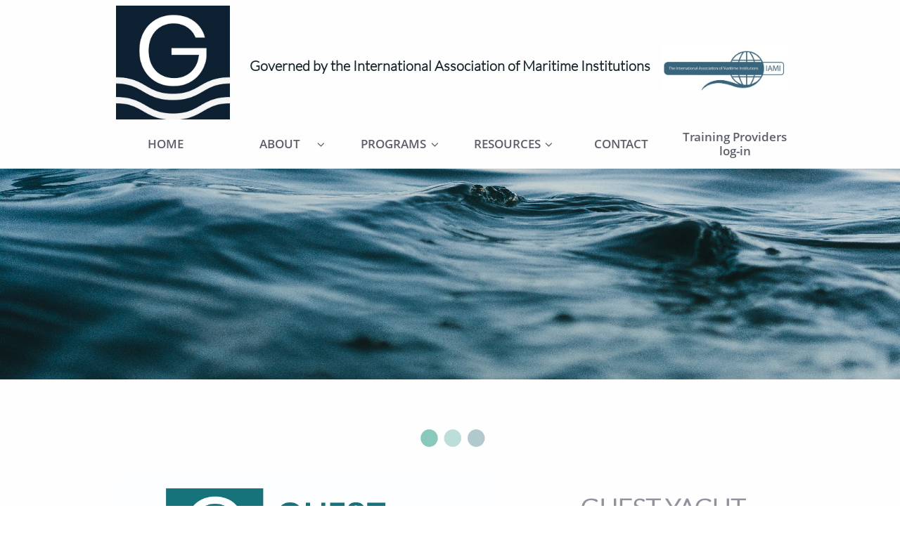

--- FILE ---
content_type: text/html
request_url: https://guest-program.com/crew-introduction
body_size: 15825
content:
<!DOCTYPE html PUBLIC "-//W3C//DTD XHTML 1.0 Transitional//EN" "http://www.w3.org/TR/xhtml1/DTD/xhtml1-transitional.dtd">
<html xmlns="http://www.w3.org/1999/xhtml">
<head>
<title>Crew Introduction</title>
<meta http-equiv="Content-Type" content="text/html; charset=utf-8"/>
<meta http-equiv="X-UA-Compatible" content="IE=edge">
<meta name="SKYPE_TOOLBAR" content="SKYPE_TOOLBAR_PARSER_COMPATIBLE"/>
<meta name="HandheldFriendly" content="True" />
<meta name="MobileOptimized" content="1024" />
<meta name="viewport" content="width=1024" /> 
<meta name="twitter:card" content="summary"/>
<meta property="og:image" content="https://storage.googleapis.com/wzsitethumbnails/site-41336979/800x500.jpg"/>
<meta property="og:image:width" content="800"/>
<meta property="og:image:height" content="500"/>

<script type="text/javascript">
var _fc;window.getInsights=function(a,b){_fc||(_fc=a,a=null),window.AMInsights?(_fc&&(_fc(window.AMInsights),_fc=null),a&&a(window.AMInsights)):(b=b||25,setTimeout(function(){window.getInsights(a,2*b)},b))};
</script>
<script type="text/javascript" src="https://assets.mywebsitebuilder.com/assets/t.js?brand=SiteBuilder&v=g-202507311507277730" async></script>
<script type="text/javascript">
window.getInsights(function(insights){insights.init('50b1aff2-0670-4071-a28d-c09f77029d7a');});
</script>

<link rel='stylesheet' type='text/css' href='https://components.mywebsitebuilder.com/g-202507311507277730/viewer-sitebuilder/viewer.css'/>

<script type='text/javascript'>
var PageData = {"baseAddress":"guest-program.com","ServicesBasePath":"","isTablet":false,"siteSettings":{"behanceSocialLinkId":"{\"type\":\"behance\",\"title\":\"Behance\",\"url\":\"http://www.behance.com\"}","doneFirstPublish":"true","dribbbleSocialLinkId":"{\"type\":\"dribbble\",\"title\":\"Dribbble\",\"url\":\"http://www.dribbble.com\"}","enableColumnsGrid":"false","etsySocialLinkId":"{\"type\":\"etsy\",\"title\":\"Etsy\",\"url\":\"http://www.etsy.com\"}","facebookSocialLinkId":"{\"type\":\"facebook\",\"title\":\"Facebook\",\"url\":\"https://www.facebook.com/guestprogram\"}","flickrSocialLinkId":"{\"type\":\"flickr\",\"title\":\"Flickr\",\"url\":\"http://www.flickr.com\"}","googlePlusSocialLinkId":"{\"type\":\"googlePlus\",\"title\":\"Google+\",\"url\":\"https://plus.google.com/102807070514589490248/about\"}","instagram-id1601388466384":"1601388492393","instagram-id1680618442262":"1686132788278","instagram-id1686132830734":"1686133371237","instagram-id1686133862380":"1686134823666","instagram-id1686134919419":"1686135937731","instagram-id1686135135716":"1686135148503","instagram-id1686136493898":"1686136572034","instagram-id1686136806564":"1686136843963","instagram-id1686138656307":"1686172807410","instagram-id1686173671362":"1686173703933","instagramSocialLinkId":"{\"type\":\"instagram\",\"title\":\"Instagram\",\"url\":\"https://www.instagram.com/guest.program/\"}","isFirstMobileUse":"true","linkedinSocialLinkId":"{\"type\":\"linkedin\",\"title\":\"LinkedIn\",\"url\":\"https://www.linkedin.com/company/guest-program\"}","mobileIsDeactivated":"true","picasaSocialLinkId":"{\"type\":\"picasa\",\"title\":\"Picasa\",\"url\":\"http://www.picasa.com\"}","pinterestSocialLinkId":"{\"type\":\"pinterest\",\"title\":\"Pinterest\",\"url\":\"http://www.pinterest.com\"}","redditSocialLinkId":"{\"type\":\"reddit\",\"title\":\"Reddit\",\"url\":\"http://www.reddit.com\"}","renrenSocialLinkId":"{\"type\":\"renren\",\"title\":\"Renren\",\"url\":\"http://www.renren.com\"}","showAlwaysColumnsGrid":"false","soundCloudSocialLinkId":"{\"type\":\"soundCloud\",\"title\":\"SoundCloud\",\"url\":\"http://www.soundcloud.com\"}","tripAdvisorSocialLinkId":"{\"type\":\"tripAdvisor\",\"title\":\"Trip Advisor\",\"url\":\"http://www.tripadvisor.com\"}","tumblrSocialLinkId":"{\"type\":\"tumblr\",\"title\":\"Tumblr\",\"url\":\"http://www.tumblr.com\"}","twitterSocialLinkId":"{\"type\":\"twitter\",\"title\":\"Twitter\",\"url\":\"https://twitter.com/sitebuilderhelp\"}","vimeoSocialLinkId":"{\"type\":\"vimeo\",\"title\":\"Vimeo\",\"url\":\"http://www.vimeo.com\"}","vkSocialLinkId":"{\"type\":\"vk\",\"title\":\"VK\",\"url\":\"http://www.vk.com\"}","weiboSocialLinkId":"{\"type\":\"weibo\",\"title\":\"Weibo\",\"url\":\"http://www.weibo.com\"}","youtubeSocialLinkId":"{\"type\":\"youtube\",\"title\":\"Youtube\",\"url\":\"http://www.youtube.com\"}"},"defaultAjaxPageID":"id1680207878308","PageNotFound":false};
var Global = {"FacebookAppID":null,"IsMobileView":false,"IsTabletView":false,"IsMobileClient":false,"CloudflareOptions":6,"SiteID":41336979};
var SiteInformation = {"groupId":41336979,"isPublished":false,"limitations":{"video":{"limitation":{"isLimited":true},"dialog":{"isDiscount":false}},"pages":{"limitation":{"isLimited":true},"dialog":{"isDiscount":false}},"ecommerce":{"limitation":{"isLimited":true},"dialog":{"isDiscount":false}},"publish":{"limitation":{"isLimited":true},"dialog":{"isDiscount":false}},"stats":{"limitation":{"isLimited":false},"dialog":{"isDiscount":false}},"storage":{"limitation":{"isLimited":true},"dialog":{"isDiscount":false}},"file":{"limitation":{"isLimited":true},"dialog":{"isDiscount":false}},"premium":{"limitation":{"isLimited":false},"dialog":{"isDiscount":false}},"mobile":{"limitation":{"isLimited":true},"dialog":{"isDiscount":false}},"newSites":{"limitation":{"isLimited":true},"dialog":{"isDiscount":false}},"favicon":{"limitation":{"isLimited":true},"dialog":{"isDiscount":false}},"embedded":{"limitation":{"isLimited":true},"dialog":{"isDiscount":false}},"bannerFeature":{"limitation":{"isLimited":false},"dialog":{"isDiscount":false},"iframeUrl":"https://components.mywebsitebuilder.com/sitebuilder/freebanner.html","iframeHeight":"66px"},"history":{"limitation":{"isLimited":true},"dialog":{"isDiscount":false}},"posts":{"limitation":{"isLimited":true},"dialog":{"isDiscount":false}},"hdvideo":{"limitation":{"isLimited":true},"dialog":{"isDiscount":false}},"totalPages":{"limitation":{"isLimited":true},"dialog":{"isDiscount":false}},"advancedStats":{"limitation":{"isLimited":false},"dialog":{"isDiscount":false}},"form":{"limitation":{"isLimited":true},"dialog":{"isDiscount":false}}},"isPremium":true,"isSaved":false,"siteType":0,"isTemplate":false,"baseVersion":"78683134","isFirstSiteVersion":false,"hasSites":false,"storeInformation":{},"appMarketInformation":{}};
var Settings = {"UserStorageUrlsMap":{"2":"https://wzukusers.blob.core.windows.net/user-{0}/","6":"https://storage.googleapis.com/wzukusers/user-{0}/","61":"https://storage.googleapis.com/wzukusers/user-{0}/","100":"https://storage.googleapis.com/te-hosted-sites/user-{0}/","105":"https://storage.googleapis.com/te-sitey-sites/user-{0}/","103":"https://storage.googleapis.com/te-websitebuilder-sites/user-{0}/","102":"https://storage.googleapis.com/te-sitelio-sites/user-{0}/","106":"https://storage.googleapis.com/te-sitebuilder-sites/user-{0}/"},"WebzaiStorageUrlsMap":{"2":"https://wzuk.blob.core.windows.net/assets/","6":"https://storage.googleapis.com/wzuk/assets/","61":"https://storage.googleapis.com/wzuk/assets/"},"InsightsTrackerUrl":"https://assets.mywebsitebuilder.com/assets","GoogleMapsApiKey":"AIzaSyB0Y_Se6ML5I_sabSoSyMg004wY1XUoBaY","RecaptchaSiteKey":"6LeezEMUAAAAABxJKN1gbtMmzRN6C2CfFD1E6r0U","StaticContentUrl":"https://webzaidev.blob.core.windows.net/","ServiceAddress":"https://editor.sitebuilder.com/","ApplicationRoot":"https://components.mywebsitebuilder.com/g-202507311507277730","Brand":6,"ApplicationDomain":"sitebuilder.com","YoutubeApiKey":"","InstagramClientId":"483843269120637","AppsIframeRoot":"https://components.mywebsitebuilder.com","AppVersion":"g-202507311507277730","DevelopmentMode":"","ServiceEndpoints":{"Store":{"EmbedApi":"https://embed.sitebuilder.com/dist/src/","PublicApi":"https://store-api.sitebuilder.com/v1/"},"Storage":null},"ImageProxy":"https://images.builderservices.io/s/?","DataProxy":"https://data.mywebsitebuilder.com","IsApiPartner":false,"BrandName":"SiteBuilder","RaygunSettings":null,"FreeBannerUrl":"https://components.mywebsitebuilder.com/sitebuilder/freebanner.html"};

</script>
<script src='https://components.mywebsitebuilder.com/g-202507311507277730/viewer/viewer.js' type='text/javascript'></script>

<script src='https://storage.googleapis.com/te-sitebuilder-sites/user-16893114/sites/41336979/56225a3a5a238n3py28h/869dae87c9e34ac59dcf9c7856f63bca.js?1761221280' type='text/javascript'></script>
<script src='https://storage.googleapis.com/te-sitebuilder-sites/user-16893114/sites/41336979/56225a3a5a238n3py28h/56a9dcc7f4ea4790b93d518988207914.js?1761221280' type='text/javascript'></script>
<script src='https://storage.googleapis.com/te-sitebuilder-sites/user-16893114/sites/41336979/56225a3a5a238n3py28h/74dc0c782f6b453d88098a0e9c0c4739.js?1761221280' type='text/javascript'></script>
<script type='text/javascript'>
var SiteFilesMap = {"page-1404016404506":"https://storage.googleapis.com/te-sitebuilder-sites/user-16893114/sites/41336979/56225a3a5a238n3py28h/3ef6162d5cfd452691f50980da9bb456.js","page-1404290454152":"https://storage.googleapis.com/te-sitebuilder-sites/user-16893114/sites/41336979/56225a3a5a238n3py28h/ad5492dcccb84fa4ab7c3bfe1aa52416.js","page-id1454071422342":"https://storage.googleapis.com/te-sitebuilder-sites/user-16893114/sites/41336979/56225a3a5a238n3py28h/993fd9a5af0843ccac2d7ebcd5536d5e.js","page-id1454071586169":"https://storage.googleapis.com/te-sitebuilder-sites/user-16893114/sites/41336979/56225a3a5a238n3py28h/d8c9e30954fd440699f7273a7a62860a.js","page-id1455385687276":"https://storage.googleapis.com/te-sitebuilder-sites/user-16893114/sites/41336979/56225a3a5a238n3py28h/c05118dc90914facb8b933e8d3ab5ffb.js","page-id1455720113640":"https://storage.googleapis.com/te-sitebuilder-sites/user-16893114/sites/41336979/56225a3a5a238n3py28h/beb5de33f02a41168f6e9abcc6883bc6.js","page-id1456077249139":"https://storage.googleapis.com/te-sitebuilder-sites/user-16893114/sites/41336979/56225a3a5a238n3py28h/63c7e4ca835e4ae09a0a2f144ca08420.js","page-id1456077694533":"https://storage.googleapis.com/te-sitebuilder-sites/user-16893114/sites/41336979/56225a3a5a238n3py28h/c54cc5278e3f4abf95412b1a336a3235.js","page-id1456077797682":"https://storage.googleapis.com/te-sitebuilder-sites/user-16893114/sites/41336979/56225a3a5a238n3py28h/120723e9e20447e19a384e1331228e34.js","page-id1456218359887":"https://storage.googleapis.com/te-sitebuilder-sites/user-16893114/sites/41336979/56225a3a5a238n3py28h/79869ca66ebd4ce89628902a5532c258.js","page-id1456219700102":"https://storage.googleapis.com/te-sitebuilder-sites/user-16893114/sites/41336979/56225a3a5a238n3py28h/848a28bc1c78460786e3c189d113b695.js","page-id1456219880767":"https://storage.googleapis.com/te-sitebuilder-sites/user-16893114/sites/41336979/56225a3a5a238n3py28h/25855d23ec8b4d4ea7a2d879c18ee679.js","page-id1456220229858":"https://storage.googleapis.com/te-sitebuilder-sites/user-16893114/sites/41336979/56225a3a5a238n3py28h/b51aeca376cb4b6b9ad5e48cec945441.js","page-id1456224799762":"https://storage.googleapis.com/te-sitebuilder-sites/user-16893114/sites/41336979/56225a3a5a238n3py28h/89f821a5c55a4204a1c8481cefe52678.js","page-id1456566106659":"https://storage.googleapis.com/te-sitebuilder-sites/user-16893114/sites/41336979/56225a3a5a238n3py28h/3187e0b11b354e46a89edaca701b9fc3.js","page-id1456751831527":"https://storage.googleapis.com/te-sitebuilder-sites/user-16893114/sites/41336979/56225a3a5a238n3py28h/3581f38dc524465b9eca906ca48dea34.js","page-id1457608732590":"https://storage.googleapis.com/te-sitebuilder-sites/user-16893114/sites/41336979/56225a3a5a238n3py28h/f29f039148584605a9c6d26b7d5e5cd1.js","page-id1459011648157":"https://storage.googleapis.com/te-sitebuilder-sites/user-16893114/sites/41336979/56225a3a5a238n3py28h/24739f81c1d4425491d26e27b19d5c38.js","page-id1459178516141":"https://storage.googleapis.com/te-sitebuilder-sites/user-16893114/sites/41336979/56225a3a5a238n3py28h/294b69c09eb44fcbab5408b330be05ba.js","page-id1459178516226":"https://storage.googleapis.com/te-sitebuilder-sites/user-16893114/sites/41336979/56225a3a5a238n3py28h/e37475b4a361438a9380ff515dcb85f7.js","page-id1464362442983":"https://storage.googleapis.com/te-sitebuilder-sites/user-16893114/sites/41336979/56225a3a5a238n3py28h/041df1ccffca440e94ded64c941dbf6b.js","page-id1466184141408":"https://storage.googleapis.com/te-sitebuilder-sites/user-16893114/sites/41336979/56225a3a5a238n3py28h/c0ec0cba12bb4fc38e99a77c7650a2f5.js","page-id1466265252846":"https://storage.googleapis.com/te-sitebuilder-sites/user-16893114/sites/41336979/56225a3a5a238n3py28h/50f22ef8abf4400db4fe2e09ee686b55.js","page-id1466320686673":"https://storage.googleapis.com/te-sitebuilder-sites/user-16893114/sites/41336979/56225a3a5a238n3py28h/12e57b6f766947658c7f2530eb23b535.js","page-id1474631311094":"https://storage.googleapis.com/te-sitebuilder-sites/user-16893114/sites/41336979/56225a3a5a238n3py28h/4d8a13d41ff0433c873941b921c85417.js","page-id1477497014005":"https://storage.googleapis.com/te-sitebuilder-sites/user-16893114/sites/41336979/56225a3a5a238n3py28h/2e20911f9ab746279a02e46a137a3ae7.js","page-id1477987216540":"https://storage.googleapis.com/te-sitebuilder-sites/user-16893114/sites/41336979/56225a3a5a238n3py28h/1e12632a164c4865abf143bb6356b178.js","page-id1477989637999":"https://storage.googleapis.com/te-sitebuilder-sites/user-16893114/sites/41336979/56225a3a5a238n3py28h/bc2158cb1b474a509d0da7d9b9285e19.js","page-id1477990536475":"https://storage.googleapis.com/te-sitebuilder-sites/user-16893114/sites/41336979/56225a3a5a238n3py28h/fa0f9c85887d48fc963c7f3c8256cff0.js","page-id1484163525932":"https://storage.googleapis.com/te-sitebuilder-sites/user-16893114/sites/41336979/56225a3a5a238n3py28h/81e6db39a20d41ce8d600f0b74e5e050.js","page-id1490628731273":"https://storage.googleapis.com/te-sitebuilder-sites/user-16893114/sites/41336979/56225a3a5a238n3py28h/fceae088f9e4422ab3c106724bec0f98.js","page-id1495607295345":"https://storage.googleapis.com/te-sitebuilder-sites/user-16893114/sites/41336979/56225a3a5a238n3py28h/c0c1490cf17a49258f1e91119df7e3ad.js","page-id1510239539901":"https://storage.googleapis.com/te-sitebuilder-sites/user-16893114/sites/41336979/56225a3a5a238n3py28h/98ef359cfed2447f908e05b9ee55587c.js","page-id1524642377637":"https://storage.googleapis.com/te-sitebuilder-sites/user-16893114/sites/41336979/56225a3a5a238n3py28h/b919d5d9278b4ca6bd9140cdc8613cc2.js","page-id1524643054366":"https://storage.googleapis.com/te-sitebuilder-sites/user-16893114/sites/41336979/56225a3a5a238n3py28h/2cc1682b32d84ca28654355725861eb0.js","page-id1524643561701":"https://storage.googleapis.com/te-sitebuilder-sites/user-16893114/sites/41336979/56225a3a5a238n3py28h/9d6e449128b348dabc483150929e3876.js","page-id1524646992576":"https://storage.googleapis.com/te-sitebuilder-sites/user-16893114/sites/41336979/56225a3a5a238n3py28h/b2f61826523d4f699c0603ac17b59a12.js","page-id1524647462663":"https://storage.googleapis.com/te-sitebuilder-sites/user-16893114/sites/41336979/56225a3a5a238n3py28h/58ac9382f3b0474db2aa4f5c98b5ecae.js","page-id1530876158210":"https://storage.googleapis.com/te-sitebuilder-sites/user-16893114/sites/41336979/56225a3a5a238n3py28h/396f4f07ca444ee9a24277656289a11d.js","page-id1530877760363":"https://storage.googleapis.com/te-sitebuilder-sites/user-16893114/sites/41336979/56225a3a5a238n3py28h/ctwYixJL31KriHHQDiKf.js","page-id1536150077363":"https://storage.googleapis.com/te-sitebuilder-sites/user-16893114/sites/41336979/56225a3a5a238n3py28h/4b25773c4ecb4cf6b9bce06ddd72d157.js","page-id1539509658769":"https://storage.googleapis.com/te-sitebuilder-sites/user-16893114/sites/41336979/56225a3a5a238n3py28h/5393b774e0cf410c8a9a2d870c201e4a.js","page-id1540542865612":"https://storage.googleapis.com/te-sitebuilder-sites/user-16893114/sites/41336979/56225a3a5a238n3py28h/c479648a060b4a4586a1012a56b3eb60.js","page-id1550764059728":"https://storage.googleapis.com/te-sitebuilder-sites/user-16893114/sites/41336979/56225a3a5a238n3py28h/6a0f5123345f468b997f0ee29877381a.js","page-id1570619655629":"https://storage.googleapis.com/te-sitebuilder-sites/user-16893114/sites/41336979/56225a3a5a238n3py28h/2e2758959752434fb3d02d3d50dfeaa0.js","page-id1597221358282":"https://storage.googleapis.com/te-sitebuilder-sites/user-16893114/sites/41336979/56225a3a5a238n3py28h/bd40983af27f42a4919512257bf6534c.js","page-id1597415580017":"https://storage.googleapis.com/te-sitebuilder-sites/user-16893114/sites/41336979/56225a3a5a238n3py28h/ddefea122726408bb4b52119f48da13d.js","page-id1598429107531":"https://storage.googleapis.com/te-sitebuilder-sites/user-16893114/sites/41336979/56225a3a5a238n3py28h/22c091c06a5445cf81fac363c3be94ba.js","page-id1601481180935":"https://storage.googleapis.com/te-sitebuilder-sites/user-16893114/sites/41336979/56225a3a5a238n3py28h/3f34963856a749e9a4d57d4b21a51464.js","page-id1601906830622":"https://storage.googleapis.com/te-sitebuilder-sites/user-16893114/sites/41336979/56225a3a5a238n3py28h/f77a847864304a4996f448ebe0bed78f.js","page-id1601907437573":"https://storage.googleapis.com/te-sitebuilder-sites/user-16893114/sites/41336979/56225a3a5a238n3py28h/985becbbe046430dbb3695b65187ef78.js","page-id1601907556348":"https://storage.googleapis.com/te-sitebuilder-sites/user-16893114/sites/41336979/56225a3a5a238n3py28h/1510e63c14c94c71beba816522051e3a.js","page-id1602264156334":"https://storage.googleapis.com/te-sitebuilder-sites/user-16893114/sites/41336979/56225a3a5a238n3py28h/252f24c7069b4829ab6c3a1ce3ead2cd.js","page-id1604920593304":"https://storage.googleapis.com/te-sitebuilder-sites/user-16893114/sites/41336979/56225a3a5a238n3py28h/32418f7576994b16b7aae6b30a14de08.js","page-id1605811466242":"https://storage.googleapis.com/te-sitebuilder-sites/user-16893114/sites/41336979/56225a3a5a238n3py28h/b4f002b67d254e9aad83ce44b3777f06.js","page-id1605881672445":"https://storage.googleapis.com/te-sitebuilder-sites/user-16893114/sites/41336979/56225a3a5a238n3py28h/bace59ec615947de84660acc019d1a4f.js","page-id1605881842659":"https://storage.googleapis.com/te-sitebuilder-sites/user-16893114/sites/41336979/56225a3a5a238n3py28h/0dfcfdd950524c09b7c8aaa7ae954f82.js","page-id1605886680245":"https://storage.googleapis.com/te-sitebuilder-sites/user-16893114/sites/41336979/56225a3a5a238n3py28h/cdf853caf3e64eccb37648e0811b788b.js","page-id1612774003479":"https://storage.googleapis.com/te-sitebuilder-sites/user-16893114/sites/41336979/56225a3a5a238n3py28h/460eec63f53749adbd716ba15496b80f.js","page-id1614092385450":"https://storage.googleapis.com/te-sitebuilder-sites/user-16893114/sites/41336979/56225a3a5a238n3py28h/eaed33cf6a0540dd8b48d588a0193370.js","page-id1618218684270":"https://storage.googleapis.com/te-sitebuilder-sites/user-16893114/sites/41336979/56225a3a5a238n3py28h/d6a0154f6f934f06ad1fb920a91932ba.js","page-id1635511963353":"https://storage.googleapis.com/te-sitebuilder-sites/user-16893114/sites/41336979/56225a3a5a238n3py28h/c5cdf03620614b31a972818e6e95eb28.js","page-id1646656604822":"https://storage.googleapis.com/te-sitebuilder-sites/user-16893114/sites/41336979/56225a3a5a238n3py28h/3370fc824e4340eeb743f4fc8ea38c13.js","page-id1646658192055":"https://storage.googleapis.com/te-sitebuilder-sites/user-16893114/sites/41336979/56225a3a5a238n3py28h/adc4597f12444bd8a4c44334a3861ef0.js","page-id1647688797946":"https://storage.googleapis.com/te-sitebuilder-sites/user-16893114/sites/41336979/56225a3a5a238n3py28h/d01df512495b4b1a937d7c850133433a.js","page-id1659703364563":"https://storage.googleapis.com/te-sitebuilder-sites/user-16893114/sites/41336979/56225a3a5a238n3py28h/54caa27bd5ac4cf19804c0110c3741e8.js","page-id1676906845047":"https://storage.googleapis.com/te-sitebuilder-sites/user-16893114/sites/41336979/56225a3a5a238n3py28h/8129d3bc90c04aab999098c5a2068c61.js","page-id1676907102759":"https://storage.googleapis.com/te-sitebuilder-sites/user-16893114/sites/41336979/56225a3a5a238n3py28h/b30b71d4a17c409dba22ac05a3ceab4d.js","page-id1676907823880":"https://storage.googleapis.com/te-sitebuilder-sites/user-16893114/sites/41336979/56225a3a5a238n3py28h/ad77ba4d8ccc4adfac355f6055bdccd4.js","page-id1676912910987":"https://storage.googleapis.com/te-sitebuilder-sites/user-16893114/sites/41336979/56225a3a5a238n3py28h/f4fc213a6f324e209a1d8810ba7789ce.js","page-id1676935043052":"https://storage.googleapis.com/te-sitebuilder-sites/user-16893114/sites/41336979/56225a3a5a238n3py28h/4c294a02ac284ffe97eab81614597ea9.js","page-id1676936803509":"https://storage.googleapis.com/te-sitebuilder-sites/user-16893114/sites/41336979/56225a3a5a238n3py28h/799006b78e4b465fb60e2abc4ae69e3d.js","page-id1676937356199":"https://storage.googleapis.com/te-sitebuilder-sites/user-16893114/sites/41336979/56225a3a5a238n3py28h/6e1d02b96d404f75bccd4132852cf552.js","page-id1677076654294":"https://storage.googleapis.com/te-sitebuilder-sites/user-16893114/sites/41336979/56225a3a5a238n3py28h/7051653a823e48bd8b6f03c9cbe71e83.js","page-id1677081163312":"https://storage.googleapis.com/te-sitebuilder-sites/user-16893114/sites/41336979/56225a3a5a238n3py28h/b22ff44d28a34a9ba33deb6f6eba6e6e.js","page-id1677151236164":"https://storage.googleapis.com/te-sitebuilder-sites/user-16893114/sites/41336979/56225a3a5a238n3py28h/1015a2a3d5f5488896ab8befbf3f91e6.js","page-id1677151626815":"https://storage.googleapis.com/te-sitebuilder-sites/user-16893114/sites/41336979/56225a3a5a238n3py28h/cde1539167694c54af797751f4a6f4dc.js","page-id1677152829221":"https://storage.googleapis.com/te-sitebuilder-sites/user-16893114/sites/41336979/56225a3a5a238n3py28h/88b2eb8e358a4fca9f952072c6046747.js","page-id1677159120515":"https://storage.googleapis.com/te-sitebuilder-sites/user-16893114/sites/41336979/56225a3a5a238n3py28h/accc08a8a2ac4f3aa4bddd216c21341b.js","page-id1677527148455":"https://storage.googleapis.com/te-sitebuilder-sites/user-16893114/sites/41336979/56225a3a5a238n3py28h/c3760ec78a9547f080c7598db6d86fb7.js","page-id1677527596164":"https://storage.googleapis.com/te-sitebuilder-sites/user-16893114/sites/41336979/56225a3a5a238n3py28h/8704a04bb61c4d8aa5630252bbb92444.js","page-id1677576606741":"https://storage.googleapis.com/te-sitebuilder-sites/user-16893114/sites/41336979/56225a3a5a238n3py28h/014a85ac91d4405d8458f4a18bd09eec.js","page-id1677578086288":"https://storage.googleapis.com/te-sitebuilder-sites/user-16893114/sites/41336979/56225a3a5a238n3py28h/48f8841b23d74c80a276ad25f6f08872.js","page-id1678272924897":"https://storage.googleapis.com/te-sitebuilder-sites/user-16893114/sites/41336979/56225a3a5a238n3py28h/d6e949326ab2438f9b1dfc01bcac31d7.js","page-id1678273916792":"https://storage.googleapis.com/te-sitebuilder-sites/user-16893114/sites/41336979/56225a3a5a238n3py28h/c8e2786484734b1ca85604ac79d201ef.js","page-id1679419519430":"https://storage.googleapis.com/te-sitebuilder-sites/user-16893114/sites/41336979/56225a3a5a238n3py28h/d76d72b2395144d9b190554b5ee1e9b8.js","page-id1679917611821":"https://storage.googleapis.com/te-sitebuilder-sites/user-16893114/sites/41336979/56225a3a5a238n3py28h/234fe1cd9418481b896c1226d87a0804.js","page-id1679917671201":"https://storage.googleapis.com/te-sitebuilder-sites/user-16893114/sites/41336979/56225a3a5a238n3py28h/718e8e7bdd294df09289b3cb144665bc.js","page-id1679918931168":"https://storage.googleapis.com/te-sitebuilder-sites/user-16893114/sites/41336979/56225a3a5a238n3py28h/de87100d1c7a4fe5a27c1fd46ed44903.js","page-id1679920378788":"https://storage.googleapis.com/te-sitebuilder-sites/user-16893114/sites/41336979/56225a3a5a238n3py28h/4374e4300b134cde841864090cb47536.js","page-id1679929971767":"https://storage.googleapis.com/te-sitebuilder-sites/user-16893114/sites/41336979/56225a3a5a238n3py28h/69e7555fc75842eeaedd223c06e4775a.js","page-id1679930878568":"https://storage.googleapis.com/te-sitebuilder-sites/user-16893114/sites/41336979/56225a3a5a238n3py28h/c4140337741f4adea9de9350dfa249d3.js","page-id1679931755381":"https://storage.googleapis.com/te-sitebuilder-sites/user-16893114/sites/41336979/56225a3a5a238n3py28h/c6498511e2794e23baeb101d4b5fd6a7.js","page-id1679932730733":"https://storage.googleapis.com/te-sitebuilder-sites/user-16893114/sites/41336979/56225a3a5a238n3py28h/9035ae520b224ff28d1a68fdcd8c974c.js","page-id1679933249807":"https://storage.googleapis.com/te-sitebuilder-sites/user-16893114/sites/41336979/56225a3a5a238n3py28h/d94dadcb0d5e4fc6b99ff3bbb9d92b34.js","page-id1679934194996":"https://storage.googleapis.com/te-sitebuilder-sites/user-16893114/sites/41336979/56225a3a5a238n3py28h/3c10cfb397c74a00a75208530c12749e.js","page-id1680207878308":"https://storage.googleapis.com/te-sitebuilder-sites/user-16893114/sites/41336979/56225a3a5a238n3py28h/56a9dcc7f4ea4790b93d518988207914.js","page-id1680286607275":"https://storage.googleapis.com/te-sitebuilder-sites/user-16893114/sites/41336979/56225a3a5a238n3py28h/79ad1baac03f40179bae242a1479135c.js","page-id1680770471791":"https://storage.googleapis.com/te-sitebuilder-sites/user-16893114/sites/41336979/56225a3a5a238n3py28h/701470e6429543639c99d63b375f0fc4.js","page-id1680797167465":"https://storage.googleapis.com/te-sitebuilder-sites/user-16893114/sites/41336979/56225a3a5a238n3py28h/53701046b21d4ef39a85ba1044139102.js","page-id1681227497309":"https://storage.googleapis.com/te-sitebuilder-sites/user-16893114/sites/41336979/56225a3a5a238n3py28h/8a5ba7a305824ff7b536ec573320e463.js","page-id1681228019404":"https://storage.googleapis.com/te-sitebuilder-sites/user-16893114/sites/41336979/56225a3a5a238n3py28h/87c008c483fc403ebfb092b7087e493d.js","page-id1681228148402":"https://storage.googleapis.com/te-sitebuilder-sites/user-16893114/sites/41336979/56225a3a5a238n3py28h/ea78b17ac7c54245b87c2975da4d935e.js","page-id1681651276542":"https://storage.googleapis.com/te-sitebuilder-sites/user-16893114/sites/41336979/56225a3a5a238n3py28h/462156b95bfa4e358109e8a7de82759d.js","page-id1683642733694":"https://storage.googleapis.com/te-sitebuilder-sites/user-16893114/sites/41336979/56225a3a5a238n3py28h/1476ceb72a6141ab86227c4ba53c0e69.js","page-id1683646093646":"https://storage.googleapis.com/te-sitebuilder-sites/user-16893114/sites/41336979/56225a3a5a238n3py28h/7a6f5c57991441f1b0e413eef75ad1b3.js","page-id1686316166977":"https://storage.googleapis.com/te-sitebuilder-sites/user-16893114/sites/41336979/56225a3a5a238n3py28h/6717579a29064475a48807b73dea2dbd.js","page-id1689592783474":"https://storage.googleapis.com/te-sitebuilder-sites/user-16893114/sites/41336979/56225a3a5a238n3py28h/d49f0f300ce346c5ae255bb4a64628e1.js","page-id1694121052673":"https://storage.googleapis.com/te-sitebuilder-sites/user-16893114/sites/41336979/56225a3a5a238n3py28h/af8a05301a1847e3a727b6fc57f425c3.js","page-id1697055969307":"https://storage.googleapis.com/te-sitebuilder-sites/user-16893114/sites/41336979/56225a3a5a238n3py28h/9a3e89320f514cedbdf69c74e53c5c3a.js","page-id1707846991223":"https://storage.googleapis.com/te-sitebuilder-sites/user-16893114/sites/41336979/56225a3a5a238n3py28h/8d1a14bd0b874e20943cd2701d84c072.js","page-id1708024486935":"https://storage.googleapis.com/te-sitebuilder-sites/user-16893114/sites/41336979/56225a3a5a238n3py28h/710148287373449cb2ea9962cc83c532.js","page-id1708101899326":"https://storage.googleapis.com/te-sitebuilder-sites/user-16893114/sites/41336979/56225a3a5a238n3py28h/8a0972e7ea8b49c9a9fba62f1a151b8d.js","page-id1719315617633":"https://storage.googleapis.com/te-sitebuilder-sites/user-16893114/sites/41336979/56225a3a5a238n3py28h/71c7f07e92a043e887c1bc2243c652c0.js","page-id1720443464348":"https://storage.googleapis.com/te-sitebuilder-sites/user-16893114/sites/41336979/56225a3a5a238n3py28h/0a0354da34084b8eb4097e235abe29f7.js","page-id1720461932857":"https://storage.googleapis.com/te-sitebuilder-sites/user-16893114/sites/41336979/56225a3a5a238n3py28h/2ba95c24c0104f5db12227b5edd6b08b.js","page-id1720794951126":"https://storage.googleapis.com/te-sitebuilder-sites/user-16893114/sites/41336979/56225a3a5a238n3py28h/971e63f91fb54d17b1f1333ae1d5191a.js","page-id1721391222737":"https://storage.googleapis.com/te-sitebuilder-sites/user-16893114/sites/41336979/56225a3a5a238n3py28h/03af9fa93fde4326ab60ca8cf058b5d1.js","page-id1726171032770":"https://storage.googleapis.com/te-sitebuilder-sites/user-16893114/sites/41336979/56225a3a5a238n3py28h/d25baf97fa694568b5ee692ddb31bb55.js","page-id1727851988669":"https://storage.googleapis.com/te-sitebuilder-sites/user-16893114/sites/41336979/56225a3a5a238n3py28h/03bc2f605ca541fe9d3aa19c3344adbc.js","page-id1730966300109":"https://storage.googleapis.com/te-sitebuilder-sites/user-16893114/sites/41336979/56225a3a5a238n3py28h/adfd3baa4d6b4abf9d4fcf89328c864f.js","page-id1731010296053":"https://storage.googleapis.com/te-sitebuilder-sites/user-16893114/sites/41336979/56225a3a5a238n3py28h/c1200444e5ce486fae0facc87fc68bb7.js","page-id1734447068401":"https://storage.googleapis.com/te-sitebuilder-sites/user-16893114/sites/41336979/56225a3a5a238n3py28h/8a56dc4a4deb492d9f25de4a9424212f.js","page-id1738923616624":"https://storage.googleapis.com/te-sitebuilder-sites/user-16893114/sites/41336979/56225a3a5a238n3py28h/02dbfcdfc8944bbead2a89c4945f29de.js","page-id1741945123745":"https://storage.googleapis.com/te-sitebuilder-sites/user-16893114/sites/41336979/56225a3a5a238n3py28h/70c04514b072498eb84aab379a658baf.js","page-id1742332686830":"https://storage.googleapis.com/te-sitebuilder-sites/user-16893114/sites/41336979/56225a3a5a238n3py28h/27051ee89eb240f282f1a2cff6225603.js","page-id1747236513194":"https://storage.googleapis.com/te-sitebuilder-sites/user-16893114/sites/41336979/56225a3a5a238n3py28h/8bb6a8254a304072be804331b6e5b632.js","page-id1751282045968":"https://storage.googleapis.com/te-sitebuilder-sites/user-16893114/sites/41336979/56225a3a5a238n3py28h/633d96ca9f2646e4a5908bc77428a638.js","page-id1751282357477":"https://storage.googleapis.com/te-sitebuilder-sites/user-16893114/sites/41336979/56225a3a5a238n3py28h/e0d9e16618c649fb83b46a02062f7231.js","page-id1761217802070":"https://storage.googleapis.com/te-sitebuilder-sites/user-16893114/sites/41336979/56225a3a5a238n3py28h/7bcd9a0ef47a438c8fef77e7f6a4d4e1.js","master-1343569893636":"https://storage.googleapis.com/te-sitebuilder-sites/user-16893114/sites/41336979/56225a3a5a238n3py28h/74dc0c782f6b453d88098a0e9c0c4739.js","site-structure":"https://storage.googleapis.com/te-sitebuilder-sites/user-16893114/sites/41336979/56225a3a5a238n3py28h/869dae87c9e34ac59dcf9c7856f63bca.js"};
</script>


<style type="text/css"> #mobile-loading-screen, #desktop-loading-screen{position:absolute;left:0;top:0;right:0;bottom:0;z-index:100000000;background:white url('[data-uri]') center center no-repeat;} body.state-loading-mobile-viewer, body.state-loading-mobile-viewer .page-element, body.state-loading-mobile-viewer #body-element, body.state-loading-desktop-viewer, body.state-loading-desktop-viewer .page-element, body.state-loading-desktop-viewer #body-element{height:100%;width:100%;overflow-y:hidden !important;} </style>
<script type="text/javascript">
var DynamicPageContent = null;
var DBSiteMetaData = { "pagesStructureInformation":{"pagesData":{"1404016404506":{"metaTags":"","headerCode":"","footerCode":"","tags":[],"id":"1404016404506","pageID":null,"pid":null,"title":"Approved Trainers","name":null,"pageTitle":"","description":"","keyWords":"","index":30,"isHomePage":false,"shareStyle":true,"useNameASTitle":true,"supportsMobileStates":true,"urlAlias":"approved-trainers","useNameASUrl":true,"useDefaultTitle":false,"masterPageListName":"","masterPageType":"","isSearchEngineDisabled":true,"menu":{"isDesktopDisabled":false,"isMobileDisabled":false}},"1404290454152":{"metaTags":"","headerCode":"","footerCode":"","tags":[],"id":"1404290454152","pageID":null,"pid":null,"title":"CONTACT","name":null,"pageTitle":"","description":"default description","keyWords":"","index":113,"isHomePage":false,"shareStyle":true,"useNameASTitle":true,"supportsMobileStates":true,"urlAlias":"contact","useNameASUrl":true,"useDefaultTitle":false,"masterPageListName":"","masterPageType":"","isSearchEngineDisabled":false},"id1454071422342":{"metaTags":"","headerCode":"","footerCode":"","tags":[],"id":"id1454071422342","pageID":null,"pid":null,"title":"Training Providers","name":null,"pageTitle":"","description":"","keyWords":"","index":26,"isHomePage":false,"shareStyle":true,"useNameASTitle":false,"supportsMobileStates":true,"urlAlias":"training-providers","useNameASUrl":true,"useDefaultTitle":false,"masterPageListName":"","masterPageType":"","isSearchEngineDisabled":false,"menu":{"isDesktopDisabled":false,"isMobileDisabled":false}},"id1454071586169":{"metaTags":"","headerCode":"","footerCode":"","tags":[],"id":"id1454071586169","pageID":null,"pid":null,"title":"Events","name":null,"pageTitle":"","description":"","keyWords":"","index":116,"isHomePage":false,"shareStyle":true,"useNameASTitle":false,"supportsMobileStates":true,"urlAlias":"events","useNameASUrl":true,"useDefaultTitle":false,"masterPageListName":"","masterPageType":"","isSearchEngineDisabled":true,"menu":{"isDesktopDisabled":true,"isMobileDisabled":true}},"id1455385687276":{"metaTags":"","headerCode":"","footerCode":"","tags":[],"id":"id1455385687276","pageID":null,"pid":null,"title":"RESOURCES","name":null,"pageTitle":"","description":"","keyWords":"","index":24,"isHomePage":false,"shareStyle":true,"useNameASTitle":false,"supportsMobileStates":true,"urlAlias":"resources","useNameASUrl":true,"useDefaultTitle":false,"masterPageListName":"","masterPageType":"","isSearchEngineDisabled":true,"menu":{"isDesktopDisabled":false,"isMobileDisabled":false}},"id1455720113640":{"metaTags":"","headerCode":"","footerCode":"","tags":[],"id":"id1455720113640","pageID":null,"pid":null,"title":"Old TRAINING","name":null,"pageTitle":"","description":"","keyWords":"","index":125,"isHomePage":false,"shareStyle":true,"useNameASTitle":false,"supportsMobileStates":true,"urlAlias":"old-training","useNameASUrl":true,"useDefaultTitle":false,"masterPageListName":"","masterPageType":"","isSearchEngineDisabled":true,"menu":{"isDesktopDisabled":true,"isMobileDisabled":true}},"id1456077249139":{"metaTags":"","headerCode":"","footerCode":"","tags":[],"id":"id1456077249139","pageID":null,"pid":null,"title":"Lynne Edwards","name":null,"pageTitle":"","description":"","keyWords":"","index":31,"isHomePage":false,"shareStyle":true,"useNameASTitle":false,"supportsMobileStates":true,"urlAlias":"lynne-edwards","useNameASUrl":true,"useDefaultTitle":false,"masterPageListName":"","masterPageType":"","isSearchEngineDisabled":true,"menu":{"isDesktopDisabled":true,"isMobileDisabled":true}},"id1456077694533":{"metaTags":"","headerCode":"","footerCode":"","tags":[],"id":"id1456077694533","pageID":null,"pid":null,"title":"Peter Vogel","name":null,"pageTitle":"","description":"","keyWords":"","index":32,"isHomePage":false,"shareStyle":true,"useNameASTitle":false,"supportsMobileStates":true,"urlAlias":"peter-vogel","useNameASUrl":true,"useDefaultTitle":false,"masterPageListName":"","masterPageType":"","isSearchEngineDisabled":true,"menu":{"isDesktopDisabled":true,"isMobileDisabled":true}},"id1456077797682":{"metaTags":"","headerCode":"","footerCode":"","tags":[],"id":"id1456077797682","pageID":null,"pid":null,"title":"Josephine Ive","name":null,"pageTitle":"","description":"","keyWords":"","index":33,"isHomePage":false,"shareStyle":true,"useNameASTitle":false,"supportsMobileStates":true,"urlAlias":"josephine-ive","useNameASUrl":true,"useDefaultTitle":false,"masterPageListName":"","masterPageType":"","isSearchEngineDisabled":false,"menu":{"isDesktopDisabled":true,"isMobileDisabled":true}},"id1456218359887":{"metaTags":"","headerCode":"","footerCode":"","tags":[],"id":"id1456218359887","pageID":null,"pid":null,"title":"Alene Keenan","name":null,"pageTitle":"","description":"","keyWords":"","index":34,"isHomePage":false,"shareStyle":true,"useNameASTitle":false,"supportsMobileStates":true,"urlAlias":"alene-keenan","useNameASUrl":true,"useDefaultTitle":false,"masterPageListName":"","masterPageType":"","isSearchEngineDisabled":false,"menu":{"isDesktopDisabled":true,"isMobileDisabled":true}},"id1456219700102":{"metaTags":"","headerCode":"","footerCode":"","tags":[],"id":"id1456219700102","pageID":null,"pid":null,"title":"Sarah Diggle Whitlock","name":null,"pageTitle":"","description":"","keyWords":"","index":35,"isHomePage":false,"shareStyle":true,"useNameASTitle":false,"supportsMobileStates":true,"urlAlias":"sarah-diggle-whitlock","useNameASUrl":true,"useDefaultTitle":false,"masterPageListName":"","masterPageType":"","isSearchEngineDisabled":false,"menu":{"isDesktopDisabled":true,"isMobileDisabled":true}},"id1456219880767":{"metaTags":"","headerCode":"","footerCode":"","tags":[],"id":"id1456219880767","pageID":null,"pid":null,"title":"Maarten Bogaerts","name":null,"pageTitle":"","description":"","keyWords":"","index":40,"isHomePage":false,"shareStyle":true,"useNameASTitle":false,"supportsMobileStates":true,"urlAlias":"maarten-bogaerts","useNameASUrl":true,"useDefaultTitle":false,"masterPageListName":"","masterPageType":"","isSearchEngineDisabled":false,"menu":{"isDesktopDisabled":true,"isMobileDisabled":true}},"id1456220229858":{"metaTags":"","headerCode":"","footerCode":"","tags":[],"id":"id1456220229858","pageID":null,"pid":null,"title":"Angela Wallace","name":null,"pageTitle":"","description":"","keyWords":"","index":36,"isHomePage":false,"shareStyle":true,"useNameASTitle":false,"supportsMobileStates":true,"urlAlias":"angela-wallace","useNameASUrl":true,"useDefaultTitle":false,"masterPageListName":"","masterPageType":"","isSearchEngineDisabled":false,"menu":{"isDesktopDisabled":true,"isMobileDisabled":true}},"id1456224799762":{"metaTags":"","headerCode":"","footerCode":"","tags":[],"id":"id1456224799762","pageID":null,"pid":null,"title":"Jamie Ebright","name":null,"pageTitle":"","description":"","keyWords":"","index":38,"isHomePage":false,"shareStyle":true,"useNameASTitle":false,"supportsMobileStates":true,"urlAlias":"jamie-ebright","useNameASUrl":true,"useDefaultTitle":false,"masterPageListName":"","masterPageType":"","isSearchEngineDisabled":false,"menu":{"isDesktopDisabled":true,"isMobileDisabled":true}},"id1456566106659":{"metaTags":"","headerCode":"","footerCode":"","tags":[],"id":"id1456566106659","pageID":null,"pid":null,"title":"Elaine Scantlen","name":null,"pageTitle":"","description":"","keyWords":"","index":39,"isHomePage":false,"shareStyle":true,"useNameASTitle":false,"supportsMobileStates":true,"urlAlias":"elaine-scantlen","useNameASUrl":true,"useDefaultTitle":false,"masterPageListName":"","masterPageType":"","isSearchEngineDisabled":false,"menu":{"isDesktopDisabled":true,"isMobileDisabled":true}},"id1456751831527":{"metaTags":"","headerCode":"","footerCode":"","tags":[],"id":"id1456751831527","pageID":null,"pid":null,"title":"Kim Woodey","name":null,"pageTitle":"","description":"","keyWords":"","index":37,"isHomePage":false,"shareStyle":true,"useNameASTitle":false,"supportsMobileStates":true,"urlAlias":"kim-woodey","useNameASUrl":true,"useDefaultTitle":false,"masterPageListName":"","masterPageType":"","isSearchEngineDisabled":false,"menu":{"isDesktopDisabled":true,"isMobileDisabled":true}},"id1457608732590":{"metaTags":"","headerCode":"","footerCode":"","tags":[],"id":"id1457608732590","pageID":null,"pid":null,"title":"Jonathan Pogash","name":null,"pageTitle":"","description":"","keyWords":"","index":41,"isHomePage":false,"shareStyle":true,"useNameASTitle":false,"supportsMobileStates":true,"urlAlias":"jonathan-pogash","useNameASUrl":true,"useDefaultTitle":false,"masterPageListName":"","masterPageType":"","isSearchEngineDisabled":false,"menu":{"isDesktopDisabled":true,"isMobileDisabled":true}},"id1459011648157":{"metaTags":"","headerCode":"","footerCode":"","tags":[],"id":"id1459011648157","pageID":null,"pid":null,"title":"FAQs","name":null,"pageTitle":"","description":"","keyWords":"","index":9,"isHomePage":false,"shareStyle":true,"useNameASTitle":false,"supportsMobileStates":true,"urlAlias":"faqs","useNameASUrl":true,"useDefaultTitle":false,"masterPageListName":"","masterPageType":"","isSearchEngineDisabled":true,"menu":{"isDesktopDisabled":true,"isMobileDisabled":true}},"id1459178516141":{"metaTags":"","headerCode":"","footerCode":"","tags":[],"id":"id1459178516141","pageID":null,"pid":null,"title":"Post Page","name":null,"pageTitle":"","description":"","keyWords":"","isHomePage":false,"shareStyle":true,"useNameASTitle":false,"supportsMobileStates":true,"urlAlias":"post-page","useNameASUrl":true,"useDefaultTitle":false,"masterPageListName":"","pageListName":"LocalBlog","masterPageType":"","isSearchEngineDisabled":false},"id1459178516226":{"metaTags":"","headerCode":"","footerCode":"","tags":[],"id":"id1459178516226","pageID":null,"pid":null,"title":"Blogs","name":null,"pageTitle":"","description":"","keyWords":"","index":114,"isHomePage":false,"shareStyle":true,"useNameASTitle":false,"supportsMobileStates":true,"urlAlias":"blogs","useNameASUrl":true,"useDefaultTitle":false,"masterPageListName":"LocalBlog","masterPageType":"","isSearchEngineDisabled":true,"menu":{"isDesktopDisabled":true,"isMobileDisabled":true}},"id1464362442983":{"metaTags":"","headerCode":"","footerCode":"","tags":[],"id":"id1464362442983","pageID":null,"pid":null,"title":"old Industry Endorsements","name":null,"pageTitle":"","description":"","keyWords":"","index":127,"isHomePage":false,"shareStyle":true,"useNameASTitle":false,"supportsMobileStates":true,"urlAlias":"old-industry-endorsements","useNameASUrl":true,"useDefaultTitle":false,"masterPageListName":"","masterPageType":"","isSearchEngineDisabled":true,"menu":{"isDesktopDisabled":true,"isMobileDisabled":true}},"id1466184141408":{"metaTags":"","headerCode":"","footerCode":"","tags":[],"id":"id1466184141408","pageID":null,"pid":null,"title":"Renata Bala","name":null,"pageTitle":"","description":"","keyWords":"","index":42,"isHomePage":false,"shareStyle":true,"useNameASTitle":false,"supportsMobileStates":true,"urlAlias":"renata-bala","useNameASUrl":true,"useDefaultTitle":false,"masterPageListName":"","masterPageType":"","isSearchEngineDisabled":false,"menu":{"isDesktopDisabled":true,"isMobileDisabled":true}},"id1466265252846":{"metaTags":"","headerCode":"","footerCode":"","tags":[],"id":"id1466265252846","pageID":null,"pid":null,"title":"Sachiko Katsurada","name":null,"pageTitle":"","description":"","keyWords":"","index":43,"isHomePage":false,"shareStyle":true,"useNameASTitle":false,"supportsMobileStates":true,"urlAlias":"sachiko-katsurada","useNameASUrl":true,"useDefaultTitle":false,"masterPageListName":"","masterPageType":"","isSearchEngineDisabled":false,"menu":{"isDesktopDisabled":true,"isMobileDisabled":true}},"id1466320686673":{"metaTags":"","headerCode":"","footerCode":"","tags":[],"id":"id1466320686673","pageID":null,"pid":null,"title":"Jill Sullivan","name":null,"pageTitle":"","description":"","keyWords":"","index":44,"isHomePage":false,"shareStyle":true,"useNameASTitle":false,"supportsMobileStates":true,"urlAlias":"jill-sullivan","useNameASUrl":true,"useDefaultTitle":false,"masterPageListName":"","masterPageType":"","isSearchEngineDisabled":false,"menu":{"isDesktopDisabled":true,"isMobileDisabled":true}},"id1474631311094":{"metaTags":"","headerCode":"","footerCode":"","tags":[],"id":"id1474631311094","pageID":null,"pid":null,"title":"Martin Benda","name":null,"pageTitle":"","description":"","keyWords":"","index":45,"isHomePage":false,"shareStyle":true,"useNameASTitle":false,"supportsMobileStates":true,"urlAlias":"martin-benda","useNameASUrl":true,"useDefaultTitle":false,"masterPageListName":"","masterPageType":"","isSearchEngineDisabled":false,"menu":{"isDesktopDisabled":true,"isMobileDisabled":true}},"id1477497014005":{"metaTags":"","headerCode":"","footerCode":"","tags":[],"id":"id1477497014005","pageID":null,"pid":null,"title":"old Mission Statement","name":null,"pageTitle":"","description":"","keyWords":"","index":129,"isHomePage":false,"shareStyle":true,"useNameASTitle":false,"supportsMobileStates":true,"urlAlias":"old-mission-statement","useNameASUrl":true,"useDefaultTitle":false,"masterPageListName":"","masterPageType":"","isSearchEngineDisabled":true,"menu":{"isDesktopDisabled":true,"isMobileDisabled":true}},"id1477987216540":{"metaTags":"","headerCode":"","footerCode":"","tags":[],"id":"id1477987216540","pageID":null,"pid":null,"title":"Stafilakis Anastasios","name":null,"pageTitle":"","description":"","keyWords":"","index":46,"isHomePage":false,"shareStyle":true,"useNameASTitle":false,"supportsMobileStates":true,"urlAlias":"stafilakis-anastasios","useNameASUrl":true,"useDefaultTitle":false,"masterPageListName":"","masterPageType":"","isSearchEngineDisabled":false,"menu":{"isDesktopDisabled":true,"isMobileDisabled":true}},"id1477989637999":{"metaTags":"","headerCode":"","footerCode":"","tags":[],"id":"id1477989637999","pageID":null,"pid":null,"title":"Angelique Besseling","name":null,"pageTitle":"","description":"","keyWords":"","index":47,"isHomePage":false,"shareStyle":true,"useNameASTitle":false,"supportsMobileStates":true,"urlAlias":"angelique-besseling","useNameASUrl":true,"useDefaultTitle":false,"masterPageListName":"","masterPageType":"","isSearchEngineDisabled":false,"menu":{"isDesktopDisabled":true,"isMobileDisabled":true}},"id1477990536475":{"metaTags":"","headerCode":"","footerCode":"","tags":[],"id":"id1477990536475","pageID":null,"pid":null,"title":"Herve Messmer","name":null,"pageTitle":"","description":"","keyWords":"","index":48,"isHomePage":false,"shareStyle":true,"useNameASTitle":false,"supportsMobileStates":true,"urlAlias":"herve-messmer","useNameASUrl":true,"useDefaultTitle":false,"masterPageListName":"","masterPageType":"","isSearchEngineDisabled":false,"menu":{"isDesktopDisabled":true,"isMobileDisabled":true}},"id1484163525932":{"metaTags":"","headerCode":"","footerCode":"","tags":[],"id":"id1484163525932","pageID":null,"pid":null,"title":"old Testimonials","name":null,"pageTitle":"","description":"","keyWords":"","index":128,"isHomePage":false,"shareStyle":true,"useNameASTitle":false,"supportsMobileStates":true,"urlAlias":"old-testimonials","useNameASUrl":true,"useDefaultTitle":false,"masterPageListName":"","masterPageType":"","isSearchEngineDisabled":true,"menu":{"isDesktopDisabled":true,"isMobileDisabled":true}},"id1490628731273":{"metaTags":"","headerCode":"","footerCode":"","tags":[],"id":"id1490628731273","pageID":null,"pid":null,"title":"Chris Adler","name":null,"pageTitle":"","description":"","keyWords":"","index":49,"isHomePage":false,"shareStyle":true,"useNameASTitle":false,"supportsMobileStates":true,"urlAlias":"chris-adler","useNameASUrl":true,"useDefaultTitle":false,"masterPageListName":"","masterPageType":"","isSearchEngineDisabled":false,"menu":{"isDesktopDisabled":true,"isMobileDisabled":true}},"id1495607295345":{"metaTags":"","headerCode":"","footerCode":"","tags":[],"id":"id1495607295345","pageID":null,"pid":null,"title":"Karen Passman","name":null,"pageTitle":"","description":"","keyWords":"","index":50,"isHomePage":false,"shareStyle":true,"useNameASTitle":false,"supportsMobileStates":true,"urlAlias":"karen-passman","useNameASUrl":true,"useDefaultTitle":false,"masterPageListName":"","masterPageType":"","isSearchEngineDisabled":false,"menu":{"isDesktopDisabled":true,"isMobileDisabled":true}},"id1510239539901":{"metaTags":"","headerCode":"","footerCode":"","tags":[],"id":"id1510239539901","pageID":null,"pid":null,"title":"Hazel Anderson","name":null,"pageTitle":"","description":"","keyWords":"","index":51,"isHomePage":false,"shareStyle":true,"useNameASTitle":false,"supportsMobileStates":true,"urlAlias":"hazel-anderson","useNameASUrl":true,"useDefaultTitle":false,"masterPageListName":"","masterPageType":"","isSearchEngineDisabled":false,"menu":{"isDesktopDisabled":true,"isMobileDisabled":true}},"id1524642377637":{"metaTags":"","headerCode":"","footerCode":"","tags":[],"id":"id1524642377637","pageID":null,"pid":null,"title":"Gail Cotter Buckley","name":null,"pageTitle":"","description":"","keyWords":"","index":53,"isHomePage":false,"shareStyle":true,"useNameASTitle":false,"supportsMobileStates":true,"urlAlias":"gail-cotter-buckley","useNameASUrl":true,"useDefaultTitle":false,"masterPageListName":"","masterPageType":"","isSearchEngineDisabled":false,"menu":{"isDesktopDisabled":true,"isMobileDisabled":true}},"id1524643054366":{"metaTags":"","headerCode":"","footerCode":"","tags":[],"id":"id1524643054366","pageID":null,"pid":null,"title":"Joe O Donovan","name":null,"pageTitle":"","description":"","keyWords":"","index":55,"isHomePage":false,"shareStyle":true,"useNameASTitle":false,"supportsMobileStates":true,"urlAlias":"joe-o-donovan","useNameASUrl":true,"useDefaultTitle":false,"masterPageListName":"","masterPageType":"","isSearchEngineDisabled":false,"menu":{"isDesktopDisabled":true,"isMobileDisabled":true}},"id1524643561701":{"metaTags":"","headerCode":"","footerCode":"","tags":[],"id":"id1524643561701","pageID":null,"pid":null,"title":"Karen Dolman","name":null,"pageTitle":"","description":"","keyWords":"","index":54,"isHomePage":false,"shareStyle":true,"useNameASTitle":false,"supportsMobileStates":true,"urlAlias":"karen-dolman","useNameASUrl":true,"useDefaultTitle":false,"masterPageListName":"","masterPageType":"","isSearchEngineDisabled":false,"menu":{"isDesktopDisabled":true,"isMobileDisabled":true}},"id1524646992576":{"metaTags":"","headerCode":"","footerCode":"","tags":[],"id":"id1524646992576","pageID":null,"pid":null,"title":"Kathleen Griffin","name":null,"pageTitle":"","description":"","keyWords":"","index":52,"isHomePage":false,"shareStyle":true,"useNameASTitle":false,"supportsMobileStates":true,"urlAlias":"kathleen-griffin","useNameASUrl":true,"useDefaultTitle":false,"masterPageListName":"","masterPageType":"","isSearchEngineDisabled":false,"menu":{"isDesktopDisabled":true,"isMobileDisabled":true}},"id1524647462663":{"metaTags":"","headerCode":"","footerCode":"","tags":[],"id":"id1524647462663","pageID":null,"pid":null,"title":"Mila Krasovska","name":null,"pageTitle":"","description":"","keyWords":"","index":58,"isHomePage":false,"shareStyle":true,"useNameASTitle":false,"supportsMobileStates":true,"urlAlias":"mila-krasovska","useNameASUrl":true,"useDefaultTitle":false,"masterPageListName":"","masterPageType":"","isSearchEngineDisabled":false,"menu":{"isDesktopDisabled":true,"isMobileDisabled":true}},"id1530876158210":{"metaTags":"","headerCode":"","footerCode":"","tags":[],"id":"id1530876158210","pageID":null,"pid":null,"title":"Alex White","name":null,"pageTitle":"","description":"","keyWords":"","index":56,"isHomePage":false,"shareStyle":true,"useNameASTitle":false,"supportsMobileStates":true,"urlAlias":"alex-white","useNameASUrl":true,"useDefaultTitle":false,"masterPageListName":"","masterPageType":"","isSearchEngineDisabled":false,"menu":{"isDesktopDisabled":true,"isMobileDisabled":true}},"id1530877760363":{"metaTags":"","headerCode":"","footerCode":"","tags":[],"id":"id1530877760363","pageID":null,"pid":null,"title":"Rebecca Mulhurn","name":null,"pageTitle":"","description":"","keyWords":"","index":57,"isHomePage":false,"shareStyle":true,"useNameASTitle":false,"supportsMobileStates":true,"urlAlias":"rebecca-mulhurn","useNameASUrl":true,"useDefaultTitle":false,"masterPageListName":"","masterPageType":"","isSearchEngineDisabled":false,"menu":{"isDesktopDisabled":true,"isMobileDisabled":true}},"id1536150077363":{"metaTags":"","headerCode":"","footerCode":"","tags":[],"id":"id1536150077363","pageID":null,"pid":null,"title":"Patricia George","name":null,"pageTitle":"","description":"","keyWords":"","index":59,"isHomePage":false,"shareStyle":true,"useNameASTitle":false,"supportsMobileStates":true,"urlAlias":"patricia-george","useNameASUrl":true,"useDefaultTitle":false,"masterPageListName":"","masterPageType":"","isSearchEngineDisabled":false,"menu":{"isDesktopDisabled":true,"isMobileDisabled":true}},"id1539509658769":{"metaTags":"","headerCode":"","footerCode":"","tags":[],"id":"id1539509658769","pageID":null,"pid":null,"title":"Lauren Norton","name":null,"pageTitle":"","description":"","keyWords":"","index":60,"isHomePage":false,"shareStyle":true,"useNameASTitle":false,"supportsMobileStates":true,"urlAlias":"lauren-norton","useNameASUrl":true,"useDefaultTitle":false,"masterPageListName":"","masterPageType":"","isSearchEngineDisabled":false,"menu":{"isDesktopDisabled":true,"isMobileDisabled":true}},"id1540542865612":{"metaTags":"","headerCode":"","footerCode":"","tags":[],"id":"id1540542865612","pageID":null,"pid":null,"title":"Sarah Brown","name":null,"pageTitle":"","description":"","keyWords":"","index":61,"isHomePage":false,"shareStyle":true,"useNameASTitle":false,"supportsMobileStates":true,"urlAlias":"sarah-brown","useNameASUrl":true,"useDefaultTitle":false,"masterPageListName":"","masterPageType":"","isSearchEngineDisabled":false,"menu":{"isDesktopDisabled":true,"isMobileDisabled":true}},"id1550764059728":{"metaTags":"","headerCode":"","footerCode":"","tags":[],"id":"id1550764059728","pageID":null,"pid":null,"title":"About IAMI","name":null,"pageTitle":"","description":"","keyWords":"","index":4,"isHomePage":false,"shareStyle":true,"useNameASTitle":false,"supportsMobileStates":true,"urlAlias":"about-iami","useNameASUrl":true,"useDefaultTitle":false,"masterPageListName":"","masterPageType":"","isSearchEngineDisabled":true,"menu":{"isDesktopDisabled":false,"isMobileDisabled":false}},"id1570619655629":{"metaTags":"","headerCode":"","footerCode":"","tags":[],"id":"id1570619655629","pageID":null,"pid":null,"title":"Katy Ellis","name":null,"pageTitle":"","description":"","keyWords":"","index":62,"isHomePage":false,"shareStyle":false,"useNameASTitle":false,"supportsMobileStates":true,"urlAlias":"katy-ellis","useNameASUrl":true,"useDefaultTitle":false,"masterPageListName":"","masterPageType":"","isSearchEngineDisabled":false,"menu":{"isDesktopDisabled":true,"isMobileDisabled":true}},"id1597221358282":{"metaTags":"","headerCode":"","footerCode":"","tags":[],"id":"id1597221358282","pageID":null,"pid":null,"title":"Andrew Roch","name":null,"pageTitle":"","description":"","keyWords":"","index":63,"isHomePage":false,"shareStyle":false,"useNameASTitle":false,"supportsMobileStates":true,"urlAlias":"andrew-roch","useNameASUrl":true,"useDefaultTitle":false,"masterPageListName":"","masterPageType":"","isSearchEngineDisabled":false,"menu":{"isDesktopDisabled":true,"isMobileDisabled":true}},"id1597415580017":{"metaTags":"","headerCode":"","footerCode":"","tags":[],"id":"id1597415580017","pageID":null,"pid":null,"title":"Sandra Jordaan","name":null,"pageTitle":"","description":"","keyWords":"","index":64,"isHomePage":false,"shareStyle":false,"useNameASTitle":false,"supportsMobileStates":true,"urlAlias":"sandra-jordaan","useNameASUrl":true,"useDefaultTitle":false,"masterPageListName":"","masterPageType":"","isSearchEngineDisabled":false,"menu":{"isDesktopDisabled":true,"isMobileDisabled":true}},"id1598429107531":{"metaTags":"","headerCode":"","footerCode":"","tags":[],"id":"id1598429107531","pageID":null,"pid":null,"title":"IAMI Course Certification","name":null,"pageTitle":"","description":"","keyWords":"","index":6,"isHomePage":false,"shareStyle":false,"useNameASTitle":false,"supportsMobileStates":true,"urlAlias":"iami-course-certification","useNameASUrl":true,"useDefaultTitle":false,"masterPageListName":"","masterPageType":"","isSearchEngineDisabled":true,"menu":{"isDesktopDisabled":false,"isMobileDisabled":false}},"id1601481180935":{"metaTags":"","headerCode":"","footerCode":"","tags":[],"id":"id1601481180935","pageID":null,"pid":null,"title":"old GUEST Blended Learning","name":null,"pageTitle":"","description":"","keyWords":"","index":126,"isHomePage":false,"shareStyle":false,"useNameASTitle":false,"supportsMobileStates":true,"urlAlias":"old-guest-blended-learning","useNameASUrl":true,"useDefaultTitle":false,"masterPageListName":"","masterPageType":"","isSearchEngineDisabled":true,"menu":{"isDesktopDisabled":true,"isMobileDisabled":true}},"id1601906830622":{"metaTags":"","headerCode":"","footerCode":"","tags":[],"id":"id1601906830622","pageID":null,"pid":null,"title":"John Markris","name":null,"pageTitle":"","description":"","keyWords":"","index":68,"isHomePage":false,"shareStyle":false,"useNameASTitle":false,"supportsMobileStates":true,"urlAlias":"john-markris","useNameASUrl":true,"useDefaultTitle":false,"masterPageListName":"","masterPageType":"","isSearchEngineDisabled":false,"menu":{"isDesktopDisabled":true,"isMobileDisabled":true}},"id1601907437573":{"metaTags":"","headerCode":"","footerCode":"","tags":[],"id":"id1601907437573","pageID":null,"pid":null,"title":"Petros Spyrou","name":null,"pageTitle":"","description":"","keyWords":"","index":66,"isHomePage":false,"shareStyle":false,"useNameASTitle":false,"supportsMobileStates":true,"urlAlias":"petros-spyrou","useNameASUrl":true,"useDefaultTitle":false,"masterPageListName":"","masterPageType":"","isSearchEngineDisabled":false,"menu":{"isDesktopDisabled":true,"isMobileDisabled":true}},"id1601907556348":{"metaTags":"","headerCode":"","footerCode":"","tags":[],"id":"id1601907556348","pageID":null,"pid":null,"title":"Theofano Bardaki","name":null,"pageTitle":"","description":"","keyWords":"","index":65,"isHomePage":false,"shareStyle":false,"useNameASTitle":false,"supportsMobileStates":true,"urlAlias":"theofano-bardaki","useNameASUrl":true,"useDefaultTitle":false,"masterPageListName":"","masterPageType":"","isSearchEngineDisabled":false,"menu":{"isDesktopDisabled":true,"isMobileDisabled":true}},"id1602264156334":{"metaTags":"","headerCode":"","footerCode":"","tags":[],"id":"id1602264156334","pageID":null,"pid":null,"title":"TBC Program Chart","name":null,"pageTitle":"","description":"","keyWords":"","index":7,"isHomePage":false,"shareStyle":false,"useNameASTitle":false,"supportsMobileStates":true,"urlAlias":"tbc-program-chart","useNameASUrl":true,"useDefaultTitle":false,"masterPageListName":"","masterPageType":"","isSearchEngineDisabled":true,"menu":{"isDesktopDisabled":true,"isMobileDisabled":true}},"id1604920593304":{"metaTags":"","headerCode":"","footerCode":"","tags":[],"id":"id1604920593304","pageID":null,"pid":null,"title":"Martin Mainey","name":null,"pageTitle":"","description":"","keyWords":"","index":71,"isHomePage":false,"shareStyle":false,"useNameASTitle":false,"supportsMobileStates":true,"urlAlias":"martin-mainey","useNameASUrl":true,"useDefaultTitle":false,"masterPageListName":"","masterPageType":"","isSearchEngineDisabled":false,"menu":{"isDesktopDisabled":true,"isMobileDisabled":true}},"id1605811466242":{"metaTags":"","headerCode":"","footerCode":"","tags":[],"id":"id1605811466242","pageID":null,"pid":null,"title":"Becoming a Training Provider","name":null,"pageTitle":"","description":"","keyWords":"","index":27,"isHomePage":false,"shareStyle":false,"useNameASTitle":false,"supportsMobileStates":true,"urlAlias":"becoming-a-training-provider","useNameASUrl":true,"useDefaultTitle":false,"masterPageListName":"","masterPageType":"","isSearchEngineDisabled":true,"menu":{"isDesktopDisabled":true,"isMobileDisabled":true}},"id1605881672445":{"metaTags":"","headerCode":"","footerCode":"","tags":[],"id":"id1605881672445","pageID":null,"pid":null,"title":"Laura Lander","name":null,"pageTitle":"","description":"","keyWords":"","index":67,"isHomePage":false,"shareStyle":false,"useNameASTitle":false,"supportsMobileStates":true,"urlAlias":"laura-lander","useNameASUrl":true,"useDefaultTitle":false,"masterPageListName":"","masterPageType":"","isSearchEngineDisabled":false,"menu":{"isDesktopDisabled":true,"isMobileDisabled":true}},"id1605881842659":{"metaTags":"","headerCode":"","footerCode":"","tags":[],"id":"id1605881842659","pageID":null,"pid":null,"title":"Danielle Du Bruyn","name":null,"pageTitle":"","description":"","keyWords":"","index":69,"isHomePage":false,"shareStyle":false,"useNameASTitle":false,"supportsMobileStates":true,"urlAlias":"danielle-du-bruyn","useNameASUrl":true,"useDefaultTitle":false,"masterPageListName":"","masterPageType":"","isSearchEngineDisabled":false,"menu":{"isDesktopDisabled":true,"isMobileDisabled":true}},"id1605886680245":{"metaTags":"","headerCode":"","footerCode":"","tags":[],"id":"id1605886680245","pageID":null,"pid":null,"title":"Tatiana Michailidou","name":null,"pageTitle":"","description":"","keyWords":"","index":70,"isHomePage":false,"shareStyle":false,"useNameASTitle":false,"supportsMobileStates":true,"urlAlias":"tatiana-michailidou","useNameASUrl":true,"useDefaultTitle":false,"masterPageListName":"","masterPageType":"","isSearchEngineDisabled":false,"menu":{"isDesktopDisabled":true,"isMobileDisabled":true}},"id1612774003479":{"metaTags":"","headerCode":"","footerCode":"","tags":[],"id":"id1612774003479","pageID":null,"pid":null,"title":"Julia Harris","name":null,"pageTitle":"","description":"","keyWords":"","index":73,"isHomePage":false,"shareStyle":false,"useNameASTitle":false,"supportsMobileStates":true,"urlAlias":"julia-harris","useNameASUrl":true,"useDefaultTitle":false,"masterPageListName":"","masterPageType":"","isSearchEngineDisabled":false,"menu":{"isDesktopDisabled":true,"isMobileDisabled":true}},"id1614092385450":{"metaTags":"","headerCode":"","footerCode":"","tags":[],"id":"id1614092385450","pageID":null,"pid":null,"title":"Emanuele Mancini","name":null,"pageTitle":"","description":"","keyWords":"","index":72,"isHomePage":false,"shareStyle":false,"useNameASTitle":false,"supportsMobileStates":true,"urlAlias":"emanuele-mancini","useNameASUrl":true,"useDefaultTitle":false,"masterPageListName":"","masterPageType":"","isSearchEngineDisabled":false,"menu":{"isDesktopDisabled":true,"isMobileDisabled":true}},"id1618218684270":{"metaTags":"","headerCode":"","footerCode":"","tags":[],"id":"id1618218684270","pageID":null,"pid":null,"title":"Posts","name":null,"pageTitle":"","description":"","keyWords":"","index":115,"isHomePage":false,"shareStyle":false,"useNameASTitle":false,"supportsMobileStates":true,"urlAlias":"posts","useNameASUrl":true,"useDefaultTitle":false,"masterPageListName":"","masterPageType":"","isSearchEngineDisabled":false,"menu":{"isDesktopDisabled":true,"isMobileDisabled":true}},"id1635511963353":{"metaTags":"","headerCode":"","footerCode":"","tags":[],"id":"id1635511963353","pageID":null,"pid":null,"title":"Juliette Raymond","name":null,"pageTitle":"","description":"","keyWords":"","index":74,"isHomePage":false,"shareStyle":false,"useNameASTitle":false,"supportsMobileStates":true,"urlAlias":"juliette-raymond","useNameASUrl":true,"useDefaultTitle":false,"masterPageListName":"","masterPageType":"","isSearchEngineDisabled":false,"menu":{"isDesktopDisabled":true,"isMobileDisabled":true}},"id1646656604822":{"metaTags":"","headerCode":"","footerCode":"","tags":[],"id":"id1646656604822","pageID":null,"pid":null,"title":"Sammi Sevier","name":null,"pageTitle":"","description":"","keyWords":"","index":75,"isHomePage":false,"shareStyle":false,"useNameASTitle":false,"supportsMobileStates":true,"urlAlias":"sammi-sevier","useNameASUrl":true,"useDefaultTitle":false,"masterPageListName":"","masterPageType":"","isSearchEngineDisabled":false,"menu":{"isDesktopDisabled":true,"isMobileDisabled":true}},"id1646658192055":{"metaTags":"","headerCode":"","footerCode":"","tags":[],"id":"id1646658192055","pageID":null,"pid":null,"title":"Faith Gibbie","name":null,"pageTitle":"","description":"","keyWords":"","index":76,"isHomePage":false,"shareStyle":false,"useNameASTitle":false,"supportsMobileStates":true,"urlAlias":"faith-gibbie","useNameASUrl":true,"useDefaultTitle":false,"masterPageListName":"","masterPageType":"","isSearchEngineDisabled":false,"menu":{"isDesktopDisabled":true,"isMobileDisabled":true}},"id1647688797946":{"metaTags":"","headerCode":"","footerCode":"","tags":[],"id":"id1647688797946","pageID":null,"pid":null,"title":"Ceri McVittie","name":null,"pageTitle":"","description":"","keyWords":"","index":77,"isHomePage":false,"shareStyle":false,"useNameASTitle":false,"supportsMobileStates":true,"urlAlias":"ceri-mcvittie","useNameASUrl":true,"useDefaultTitle":false,"masterPageListName":"","masterPageType":"","isSearchEngineDisabled":false,"menu":{"isDesktopDisabled":true,"isMobileDisabled":true}},"id1659703364563":{"metaTags":"","headerCode":"","footerCode":"","tags":[],"id":"id1659703364563","pageID":null,"pid":null,"title":"Meg Tonkin","name":null,"pageTitle":"","description":"","keyWords":"","index":83,"isHomePage":false,"shareStyle":false,"useNameASTitle":false,"supportsMobileStates":true,"urlAlias":"meg-tonkin","useNameASUrl":true,"useDefaultTitle":false,"masterPageListName":"","masterPageType":"","isSearchEngineDisabled":false,"menu":{"isDesktopDisabled":true,"isMobileDisabled":true}},"id1676906845047":{"metaTags":"","headerCode":"","footerCode":"","tags":[],"id":"id1676906845047","pageID":null,"pid":null,"title":"Gemma Hulbert","name":null,"pageTitle":"","description":"","keyWords":"","index":78,"isHomePage":false,"shareStyle":false,"useNameASTitle":false,"supportsMobileStates":true,"urlAlias":"gemma-hulbert","useNameASUrl":true,"useDefaultTitle":false,"masterPageListName":"","masterPageType":"","isSearchEngineDisabled":false,"menu":{"isDesktopDisabled":true,"isMobileDisabled":true}},"id1676907102759":{"metaTags":"","headerCode":"","footerCode":"","tags":[],"id":"id1676907102759","pageID":null,"pid":null,"title":"Ellis Blocksidge","name":null,"pageTitle":"","description":"","keyWords":"","index":79,"isHomePage":false,"shareStyle":false,"useNameASTitle":false,"supportsMobileStates":true,"urlAlias":"ellis-blocksidge","useNameASUrl":true,"useDefaultTitle":false,"masterPageListName":"","masterPageType":"","isSearchEngineDisabled":false,"menu":{"isDesktopDisabled":true,"isMobileDisabled":true}},"id1676907823880":{"metaTags":"","headerCode":"","footerCode":"","tags":[],"id":"id1676907823880","pageID":null,"pid":null,"title":"Georgia Rex","name":null,"pageTitle":"","description":"","keyWords":"","index":80,"isHomePage":false,"shareStyle":false,"useNameASTitle":false,"supportsMobileStates":true,"urlAlias":"georgia-rex","useNameASUrl":true,"useDefaultTitle":false,"masterPageListName":"","masterPageType":"","isSearchEngineDisabled":true,"menu":{"isDesktopDisabled":true,"isMobileDisabled":true}},"id1676912910987":{"metaTags":"","headerCode":"","footerCode":"","tags":[],"id":"id1676912910987","pageID":null,"pid":218733,"title":"Training Providers log-in","name":null,"pageTitle":"","description":"","keyWords":"","index":117,"isHomePage":false,"shareStyle":false,"useNameASTitle":false,"supportsMobileStates":true,"urlAlias":"training-providers-log-in","useNameASUrl":true,"useDefaultTitle":false,"masterPageListName":"","masterPageType":"","isSearchEngineDisabled":true,"menu":{"isDesktopDisabled":false,"isMobileDisabled":false}},"id1676935043052":{"metaTags":"","headerCode":"","footerCode":"","tags":[],"id":"id1676935043052","pageID":null,"pid":null,"title":"TP pages GUEST Guidelines","name":null,"pageTitle":"","description":"","keyWords":"","index":118,"isHomePage":false,"shareStyle":false,"useNameASTitle":false,"supportsMobileStates":true,"urlAlias":"tp-pages-guest-guidelines","useNameASUrl":true,"useDefaultTitle":false,"masterPageListName":"","masterPageType":"","isSearchEngineDisabled":true,"menu":{"isDesktopDisabled":true,"isMobileDisabled":true}},"id1676936803509":{"metaTags":"","headerCode":"","footerCode":"","tags":[],"id":"id1676936803509","pageID":null,"pid":null,"title":"TP pages Admin Information","name":null,"pageTitle":"","description":"","keyWords":"","index":120,"isHomePage":false,"shareStyle":false,"useNameASTitle":false,"supportsMobileStates":true,"urlAlias":"tp-pages-admin-information","useNameASUrl":true,"useDefaultTitle":false,"masterPageListName":"","masterPageType":"","isSearchEngineDisabled":true,"menu":{"isDesktopDisabled":true,"isMobileDisabled":true}},"id1676937356199":{"metaTags":"","headerCode":"","footerCode":"","tags":[],"id":"id1676937356199","pageID":null,"pid":null,"title":"TP Pages SM & Marketing","name":null,"pageTitle":"","description":"","keyWords":"","index":121,"isHomePage":false,"shareStyle":false,"useNameASTitle":false,"supportsMobileStates":true,"urlAlias":"tp-pages-sm-marketing","useNameASUrl":true,"useDefaultTitle":false,"masterPageListName":"","masterPageType":"","isSearchEngineDisabled":true,"menu":{"isDesktopDisabled":true,"isMobileDisabled":true}},"id1677076654294":{"metaTags":"","headerCode":"","footerCode":"","tags":[],"id":"id1677076654294","pageID":null,"pid":null,"title":"Julie Grove","name":null,"pageTitle":"","description":"","keyWords":"","index":81,"isHomePage":false,"shareStyle":false,"useNameASTitle":false,"supportsMobileStates":true,"urlAlias":"julie-grove","useNameASUrl":true,"useDefaultTitle":false,"masterPageListName":"","masterPageType":"","isSearchEngineDisabled":false,"menu":{"isDesktopDisabled":true,"isMobileDisabled":true}},"id1677081163312":{"metaTags":"","headerCode":"","footerCode":"","tags":[],"id":"id1677081163312","pageID":null,"pid":null,"title":"Nathan Staples","name":null,"pageTitle":"","description":"","keyWords":"","index":82,"isHomePage":false,"shareStyle":false,"useNameASTitle":false,"supportsMobileStates":true,"urlAlias":"nathan-staples","useNameASUrl":true,"useDefaultTitle":false,"masterPageListName":"","masterPageType":"","isSearchEngineDisabled":true,"menu":{"isDesktopDisabled":true,"isMobileDisabled":true}},"id1677151236164":{"metaTags":"","headerCode":"","footerCode":"","tags":[],"id":"id1677151236164","pageID":null,"pid":null,"title":"Tristan Lomuscio","name":null,"pageTitle":"","description":"","keyWords":"","index":90,"isHomePage":false,"shareStyle":false,"useNameASTitle":false,"supportsMobileStates":true,"urlAlias":"tristan-lomuscio","useNameASUrl":true,"useDefaultTitle":false,"masterPageListName":"","masterPageType":"","isSearchEngineDisabled":true,"menu":{"isDesktopDisabled":true,"isMobileDisabled":true}},"id1677151626815":{"metaTags":"","headerCode":"","footerCode":"","tags":[],"id":"id1677151626815","pageID":null,"pid":null,"title":"Karine Rayson","name":null,"pageTitle":"","description":"","keyWords":"","index":84,"isHomePage":false,"shareStyle":false,"useNameASTitle":false,"supportsMobileStates":true,"urlAlias":"karine-rayson","useNameASUrl":true,"useDefaultTitle":false,"masterPageListName":"","masterPageType":"","isSearchEngineDisabled":false,"menu":{"isDesktopDisabled":true,"isMobileDisabled":true}},"id1677152829221":{"metaTags":"","headerCode":"","footerCode":"","tags":[],"id":"id1677152829221","pageID":null,"pid":null,"title":"Stathis","name":null,"pageTitle":"","description":"","keyWords":"","index":85,"isHomePage":false,"shareStyle":false,"useNameASTitle":false,"supportsMobileStates":true,"urlAlias":"stathis","useNameASUrl":true,"useDefaultTitle":false,"masterPageListName":"","masterPageType":"","isSearchEngineDisabled":false,"menu":{"isDesktopDisabled":true,"isMobileDisabled":true}},"id1677159120515":{"metaTags":"","headerCode":"","footerCode":"","tags":[],"id":"id1677159120515","pageID":null,"pid":null,"title":"Kristie Green","name":null,"pageTitle":"","description":"","keyWords":"","index":86,"isHomePage":false,"shareStyle":false,"useNameASTitle":false,"supportsMobileStates":true,"urlAlias":"kristie-green","useNameASUrl":true,"useDefaultTitle":false,"masterPageListName":"","masterPageType":"","isSearchEngineDisabled":true,"menu":{"isDesktopDisabled":true,"isMobileDisabled":true}},"id1677527148455":{"metaTags":"","headerCode":"","footerCode":"","tags":[],"id":"id1677527148455","pageID":null,"pid":null,"title":"TP Pages Projects & Workgroups","name":null,"pageTitle":"","description":"","keyWords":"","index":122,"isHomePage":false,"shareStyle":false,"useNameASTitle":false,"supportsMobileStates":true,"urlAlias":"tp-pages-projects-workgroups","useNameASUrl":true,"useDefaultTitle":false,"masterPageListName":"","masterPageType":"","isSearchEngineDisabled":true,"menu":{"isDesktopDisabled":true,"isMobileDisabled":true}},"id1677527596164":{"metaTags":"","headerCode":"","footerCode":"","tags":[],"id":"id1677527596164","pageID":null,"pid":null,"title":"TP Pages Student Information","name":null,"pageTitle":"","description":"","keyWords":"","index":123,"isHomePage":false,"shareStyle":false,"useNameASTitle":false,"supportsMobileStates":true,"urlAlias":"tp-pages-student-information","useNameASUrl":true,"useDefaultTitle":false,"masterPageListName":"","masterPageType":"","isSearchEngineDisabled":true,"menu":{"isDesktopDisabled":true,"isMobileDisabled":true}},"id1677576606741":{"metaTags":"","headerCode":"","footerCode":"","tags":[],"id":"id1677576606741","pageID":null,"pid":null,"title":"HOME","name":null,"pageTitle":"","description":"","keyWords":"","index":1,"isHomePage":true,"shareStyle":false,"useNameASTitle":false,"supportsMobileStates":true,"urlAlias":"home","useNameASUrl":true,"useDefaultTitle":false,"masterPageListName":"","masterPageType":"","isSearchEngineDisabled":false,"menu":{"isDesktopDisabled":false,"isMobileDisabled":false}},"id1677578086288":{"metaTags":"","headerCode":"","footerCode":"","tags":[],"id":"id1677578086288","pageID":null,"pid":null,"title":"PROGRAMS","name":null,"pageTitle":"","description":"","keyWords":"","index":10,"isHomePage":false,"shareStyle":false,"useNameASTitle":false,"supportsMobileStates":true,"urlAlias":"programs","useNameASUrl":true,"useDefaultTitle":false,"masterPageListName":"","masterPageType":"","isSearchEngineDisabled":false,"menu":{"isDesktopDisabled":false,"isMobileDisabled":false}},"id1678272924897":{"metaTags":"","headerCode":"","footerCode":"","tags":[],"id":"id1678272924897","pageID":null,"pid":null,"title":"ABOUT","name":null,"pageTitle":"","description":"","keyWords":"","index":2,"isHomePage":false,"shareStyle":false,"useNameASTitle":false,"supportsMobileStates":true,"urlAlias":"about","useNameASUrl":true,"useDefaultTitle":false,"masterPageListName":"","masterPageType":"","isSearchEngineDisabled":false,"menu":{"isDesktopDisabled":false,"isMobileDisabled":false}},"id1678273916792":{"metaTags":"","headerCode":"","footerCode":"","tags":[],"id":"id1678273916792","pageID":null,"pid":null,"title":"TEMPLATE Information","name":null,"pageTitle":"","description":"","keyWords":"","index":124,"isHomePage":false,"shareStyle":false,"useNameASTitle":false,"supportsMobileStates":true,"urlAlias":"template-information","useNameASUrl":true,"useDefaultTitle":false,"masterPageListName":"","masterPageType":"","isSearchEngineDisabled":false,"menu":{"isDesktopDisabled":true,"isMobileDisabled":true}},"id1679419519430":{"metaTags":"","headerCode":"","footerCode":"","tags":[],"id":"id1679419519430","pageID":null,"pid":null,"title":"Sarah Green","name":null,"pageTitle":"","description":"","keyWords":"","index":87,"isHomePage":false,"shareStyle":false,"useNameASTitle":false,"supportsMobileStates":true,"urlAlias":"sarah-green","useNameASUrl":true,"useDefaultTitle":false,"masterPageListName":"","masterPageType":"","isSearchEngineDisabled":false,"menu":{"isDesktopDisabled":true,"isMobileDisabled":true}},"id1679917611821":{"metaTags":"","headerCode":"","footerCode":"","tags":[],"id":"id1679917611821","pageID":null,"pid":null,"title":"Yacht Chef","name":null,"pageTitle":"","description":"","keyWords":"","index":18,"isHomePage":false,"shareStyle":false,"useNameASTitle":false,"supportsMobileStates":true,"urlAlias":"yacht-chef","useNameASUrl":true,"useDefaultTitle":false,"masterPageListName":"","masterPageType":"","isSearchEngineDisabled":false,"menu":{"isDesktopDisabled":false,"isMobileDisabled":false}},"id1679917671201":{"metaTags":"","headerCode":"","footerCode":"","tags":[],"id":"id1679917671201","pageID":null,"pid":null,"title":"Yacht Spa Management","name":null,"pageTitle":"","description":"","keyWords":"","index":19,"isHomePage":false,"shareStyle":false,"useNameASTitle":false,"supportsMobileStates":true,"urlAlias":"yacht-spa-management","useNameASUrl":true,"useDefaultTitle":false,"masterPageListName":"","masterPageType":"","isSearchEngineDisabled":false,"menu":{"isDesktopDisabled":false,"isMobileDisabled":false}},"id1679918931168":{"metaTags":"","headerCode":"","footerCode":"","tags":[],"id":"id1679918931168","pageID":null,"pid":null,"title":"Yacht Leadership","name":null,"pageTitle":"","description":"","keyWords":"","index":20,"isHomePage":false,"shareStyle":false,"useNameASTitle":false,"supportsMobileStates":true,"urlAlias":"yacht-leadership","useNameASUrl":true,"useDefaultTitle":false,"masterPageListName":"","masterPageType":"","isSearchEngineDisabled":false,"menu":{"isDesktopDisabled":false,"isMobileDisabled":false}},"id1679920378788":{"metaTags":"","headerCode":"","footerCode":"","tags":[],"id":"id1679920378788","pageID":null,"pid":null,"title":"Yacht Hospitality","name":null,"pageTitle":"","description":"","keyWords":"","index":13,"isHomePage":false,"shareStyle":false,"useNameASTitle":false,"supportsMobileStates":true,"urlAlias":"yacht-hospitality","useNameASUrl":true,"useDefaultTitle":false,"masterPageListName":"","masterPageType":"","isSearchEngineDisabled":false,"menu":{"isDesktopDisabled":false,"isMobileDisabled":false}},"id1679929971767":{"metaTags":"","headerCode":"","footerCode":"","tags":[],"id":"id1679929971767","pageID":null,"pid":null,"title":"Yacht Purser","name":null,"pageTitle":"","description":"","keyWords":"","index":21,"isHomePage":false,"shareStyle":false,"useNameASTitle":false,"supportsMobileStates":true,"urlAlias":"yacht-purser","useNameASUrl":true,"useDefaultTitle":false,"masterPageListName":"","masterPageType":"","isSearchEngineDisabled":false,"menu":{"isDesktopDisabled":false,"isMobileDisabled":false}},"id1679930878568":{"metaTags":"","headerCode":"","footerCode":"","tags":[],"id":"id1679930878568","pageID":null,"pid":null,"title":"GUEST Introduction Program","name":null,"pageTitle":"","description":"","keyWords":"","index":14,"isHomePage":false,"shareStyle":false,"useNameASTitle":false,"supportsMobileStates":true,"urlAlias":"guest-introduction-program","useNameASUrl":true,"useDefaultTitle":false,"masterPageListName":"","masterPageType":"","isSearchEngineDisabled":false,"menu":{"isDesktopDisabled":true,"isMobileDisabled":true}},"id1679931755381":{"metaTags":"","headerCode":"","footerCode":"","tags":[],"id":"id1679931755381","pageID":null,"pid":null,"title":"GUEST Advanced Program","name":null,"pageTitle":"","description":"","keyWords":"","index":16,"isHomePage":false,"shareStyle":false,"useNameASTitle":false,"supportsMobileStates":true,"urlAlias":"guest-advanced-program","useNameASUrl":true,"useDefaultTitle":false,"masterPageListName":"","masterPageType":"","isSearchEngineDisabled":false,"menu":{"isDesktopDisabled":true,"isMobileDisabled":true}},"id1679932730733":{"metaTags":"","headerCode":"","footerCode":"","tags":[],"id":"id1679932730733","pageID":null,"pid":null,"title":"GUEST Management Program","name":null,"pageTitle":"","description":"","keyWords":"","index":17,"isHomePage":false,"shareStyle":false,"useNameASTitle":false,"supportsMobileStates":true,"urlAlias":"guest-management-program","useNameASUrl":true,"useDefaultTitle":false,"masterPageListName":"","masterPageType":"","isSearchEngineDisabled":false,"menu":{"isDesktopDisabled":true,"isMobileDisabled":true}},"id1679933249807":{"metaTags":"","headerCode":"","footerCode":"","tags":[],"id":"id1679933249807","pageID":null,"pid":null,"title":"GUEST Specialist Program","name":null,"pageTitle":"","description":"","keyWords":"","index":15,"isHomePage":false,"shareStyle":false,"useNameASTitle":false,"supportsMobileStates":true,"urlAlias":"guest-specialist-program","useNameASUrl":true,"useDefaultTitle":false,"masterPageListName":"","masterPageType":"","isSearchEngineDisabled":false,"menu":{"isDesktopDisabled":true,"isMobileDisabled":true}},"id1679934194996":{"metaTags":"","headerCode":"","footerCode":"","tags":[],"id":"id1679934194996","pageID":null,"pid":null,"title":"Yacht Administration","name":null,"pageTitle":"","description":"","keyWords":"","index":22,"isHomePage":false,"shareStyle":false,"useNameASTitle":false,"supportsMobileStates":true,"urlAlias":"yacht-administration","useNameASUrl":true,"useDefaultTitle":false,"masterPageListName":"","masterPageType":"","isSearchEngineDisabled":false,"menu":{"isDesktopDisabled":false,"isMobileDisabled":false}},"id1680207878308":{"metaTags":"","headerCode":"","footerCode":"","tags":[],"id":"id1680207878308","pageID":null,"pid":null,"title":"Crew Introduction","name":null,"pageTitle":"","description":"","keyWords":"","index":11,"isHomePage":false,"shareStyle":false,"useNameASTitle":false,"supportsMobileStates":true,"urlAlias":"crew-introduction","useNameASUrl":true,"useDefaultTitle":false,"masterPageListName":"","masterPageType":"","isSearchEngineDisabled":false,"menu":{"isDesktopDisabled":false,"isMobileDisabled":false}},"id1680286607275":{"metaTags":"","headerCode":"","footerCode":"","tags":[],"id":"id1680286607275","pageID":null,"pid":null,"title":"TP Pages Unit Specification Docs","name":null,"pageTitle":"","description":"","keyWords":"","index":119,"isHomePage":false,"shareStyle":false,"useNameASTitle":false,"supportsMobileStates":true,"urlAlias":"tp-pages-unit-specification-docs","useNameASUrl":true,"useDefaultTitle":false,"masterPageListName":"","masterPageType":"","isSearchEngineDisabled":false,"menu":{"isDesktopDisabled":true,"isMobileDisabled":true}},"id1680770471791":{"metaTags":"","headerCode":"","footerCode":"","tags":[],"id":"id1680770471791","pageID":null,"pid":null,"title":"Calum Murry Threipland","name":null,"pageTitle":"","description":"","keyWords":"","index":88,"isHomePage":false,"shareStyle":false,"useNameASTitle":false,"supportsMobileStates":true,"urlAlias":"calum-murry-threipland","useNameASUrl":true,"useDefaultTitle":false,"masterPageListName":"","masterPageType":"","isSearchEngineDisabled":false,"menu":{"isDesktopDisabled":true,"isMobileDisabled":true}},"id1680797167465":{"metaTags":"","headerCode":"","footerCode":"","tags":[],"id":"id1680797167465","pageID":null,"pid":null,"title":"Irma Malabanan","name":null,"pageTitle":"","description":"","keyWords":"","index":92,"isHomePage":false,"shareStyle":false,"useNameASTitle":false,"supportsMobileStates":true,"urlAlias":"irma-malabanan","useNameASUrl":true,"useDefaultTitle":false,"masterPageListName":"","masterPageType":"","isSearchEngineDisabled":false,"menu":{"isDesktopDisabled":true,"isMobileDisabled":true}},"id1681227497309":{"metaTags":"","headerCode":"","footerCode":"","tags":[],"id":"id1681227497309","pageID":null,"pid":null,"title":"Colleen Brown","name":null,"pageTitle":"","description":"","keyWords":"","index":89,"isHomePage":false,"shareStyle":false,"useNameASTitle":false,"supportsMobileStates":true,"urlAlias":"colleen-brown","useNameASUrl":true,"useDefaultTitle":false,"masterPageListName":"","masterPageType":"","isSearchEngineDisabled":false,"menu":{"isDesktopDisabled":true,"isMobileDisabled":true}},"id1681228019404":{"metaTags":"","headerCode":"","footerCode":"","tags":[],"id":"id1681228019404","pageID":null,"pid":null,"title":"Bianca Blom","name":null,"pageTitle":"","description":"","keyWords":"","index":91,"isHomePage":false,"shareStyle":false,"useNameASTitle":false,"supportsMobileStates":true,"urlAlias":"bianca-blom","useNameASUrl":true,"useDefaultTitle":false,"masterPageListName":"","masterPageType":"","isSearchEngineDisabled":false,"menu":{"isDesktopDisabled":true,"isMobileDisabled":true}},"id1681228148402":{"metaTags":"","headerCode":"","footerCode":"","tags":[],"id":"id1681228148402","pageID":null,"pid":null,"title":"Jade Meyer","name":null,"pageTitle":"","description":"","keyWords":"","index":94,"isHomePage":false,"shareStyle":false,"useNameASTitle":false,"supportsMobileStates":true,"urlAlias":"jade-meyer","useNameASUrl":true,"useDefaultTitle":false,"masterPageListName":"","masterPageType":"","isSearchEngineDisabled":false,"menu":{"isDesktopDisabled":true,"isMobileDisabled":true}},"id1681651276542":{"metaTags":"","headerCode":"","footerCode":"","tags":[],"id":"id1681651276542","pageID":null,"pid":null,"title":"Interior Career Map","name":null,"pageTitle":"","description":"","keyWords":"","index":111,"isHomePage":false,"shareStyle":false,"useNameASTitle":false,"supportsMobileStates":true,"urlAlias":"interior-career-map","useNameASUrl":true,"useDefaultTitle":false,"masterPageListName":"","masterPageType":"","isSearchEngineDisabled":false,"menu":{"isDesktopDisabled":false,"isMobileDisabled":false}},"id1683642733694":{"metaTags":"","headerCode":"","footerCode":"","tags":[],"id":"id1683642733694","pageID":null,"pid":null,"title":"Mirela Aenski","name":null,"pageTitle":"","description":"","keyWords":"","index":93,"isHomePage":false,"shareStyle":false,"useNameASTitle":false,"supportsMobileStates":true,"urlAlias":"mirela-aenski","useNameASUrl":true,"useDefaultTitle":false,"masterPageListName":"","masterPageType":"","isSearchEngineDisabled":false,"menu":{"isDesktopDisabled":true,"isMobileDisabled":true}},"id1683646093646":{"metaTags":"","headerCode":"","footerCode":"","tags":[],"id":"id1683646093646","pageID":null,"pid":null,"title":"Viktoria Zentai","name":null,"pageTitle":"","description":"","keyWords":"","index":97,"isHomePage":false,"shareStyle":false,"useNameASTitle":false,"supportsMobileStates":true,"urlAlias":"viktoria-zentai","useNameASUrl":true,"useDefaultTitle":false,"masterPageListName":"","masterPageType":"","isSearchEngineDisabled":false,"menu":{"isDesktopDisabled":true,"isMobileDisabled":true}},"id1686316166977":{"metaTags":"","headerCode":"","footerCode":"","tags":[],"id":"id1686316166977","pageID":null,"pid":null,"title":"Jill Mott","name":null,"pageTitle":"","description":"","keyWords":"","index":95,"isHomePage":false,"shareStyle":false,"useNameASTitle":false,"supportsMobileStates":true,"urlAlias":"jill-mott","useNameASUrl":true,"useDefaultTitle":false,"masterPageListName":"","masterPageType":"","isSearchEngineDisabled":false,"menu":{"isDesktopDisabled":true,"isMobileDisabled":true}},"id1689592783474":{"metaTags":"","headerCode":"","footerCode":"","tags":[],"id":"id1689592783474","pageID":null,"pid":null,"title":"Sarah Wood","name":null,"pageTitle":"","description":"","keyWords":"","index":96,"isHomePage":false,"shareStyle":false,"useNameASTitle":false,"supportsMobileStates":true,"urlAlias":"sarah-wood","useNameASUrl":true,"useDefaultTitle":false,"masterPageListName":"","masterPageType":"","isSearchEngineDisabled":false,"menu":{"isDesktopDisabled":true,"isMobileDisabled":true}},"id1694121052673":{"metaTags":"","headerCode":"","footerCode":"","tags":[],"id":"id1694121052673","pageID":null,"pid":null,"title":"Industry Career Maps","name":null,"pageTitle":"","description":"","keyWords":"","index":112,"isHomePage":false,"shareStyle":false,"useNameASTitle":false,"supportsMobileStates":true,"urlAlias":"industry-career-maps","useNameASUrl":true,"useDefaultTitle":false,"masterPageListName":"","masterPageType":"","isSearchEngineDisabled":false,"menu":{"isDesktopDisabled":false,"isMobileDisabled":false}},"id1697055969307":{"metaTags":"","headerCode":"","footerCode":"","tags":[],"id":"id1697055969307","pageID":null,"pid":null,"title":"Anika Harris","name":null,"pageTitle":"","description":"","keyWords":"","index":100,"isHomePage":false,"shareStyle":false,"useNameASTitle":false,"supportsMobileStates":true,"urlAlias":"anika-harris","useNameASUrl":true,"useDefaultTitle":false,"masterPageListName":"","masterPageType":"","isSearchEngineDisabled":false,"menu":{"isDesktopDisabled":true,"isMobileDisabled":true}},"id1707846991223":{"metaTags":"","headerCode":"","footerCode":"","tags":[],"id":"id1707846991223","pageID":null,"pid":null,"title":"George Poulidis","name":null,"pageTitle":"","description":"","keyWords":"","index":98,"isHomePage":false,"shareStyle":false,"useNameASTitle":false,"supportsMobileStates":true,"urlAlias":"george-poulidis","useNameASUrl":true,"useDefaultTitle":false,"masterPageListName":"","masterPageType":"","isSearchEngineDisabled":false,"menu":{"isDesktopDisabled":true,"isMobileDisabled":true}},"id1708024486935":{"metaTags":"","headerCode":"","footerCode":"","tags":[],"id":"id1708024486935","pageID":null,"pid":null,"title":"OLD GUEST YORP CoC","name":null,"pageTitle":"","description":"","keyWords":"","index":8,"isHomePage":false,"shareStyle":false,"useNameASTitle":false,"supportsMobileStates":true,"urlAlias":"old-guest-yorp-coc","useNameASUrl":true,"useDefaultTitle":false,"masterPageListName":"","masterPageType":"","isSearchEngineDisabled":false,"menu":{"isDesktopDisabled":true,"isMobileDisabled":true}},"id1708101899326":{"metaTags":"","headerCode":"","footerCode":"","tags":[],"id":"id1708101899326","pageID":null,"pid":null,"title":"Role of a Purser","name":null,"pageTitle":"","description":"","keyWords":"","index":5,"isHomePage":false,"shareStyle":false,"useNameASTitle":false,"supportsMobileStates":true,"urlAlias":"role-of-a-purser","useNameASUrl":true,"useDefaultTitle":false,"masterPageListName":"","masterPageType":"","isSearchEngineDisabled":false,"menu":{"isDesktopDisabled":true,"isMobileDisabled":true}},"id1719315617633":{"metaTags":"","headerCode":"","footerCode":"","tags":[],"id":"id1719315617633","pageID":null,"pid":null,"title":"Paul Bridge","name":null,"pageTitle":"","description":"","keyWords":"","index":101,"isHomePage":false,"shareStyle":false,"useNameASTitle":false,"supportsMobileStates":true,"urlAlias":"paul-bridge","useNameASUrl":true,"useDefaultTitle":false,"masterPageListName":"","masterPageType":"","isSearchEngineDisabled":false,"menu":{"isDesktopDisabled":true,"isMobileDisabled":true}},"id1720443464348":{"metaTags":"","headerCode":"","footerCode":"","tags":[],"id":"id1720443464348","pageID":null,"pid":null,"title":"IAMI Hospitality CoC","name":null,"pageTitle":"","description":"","keyWords":"","index":28,"isHomePage":false,"shareStyle":false,"useNameASTitle":false,"supportsMobileStates":true,"urlAlias":"iami-hospitality-coc","useNameASUrl":true,"useDefaultTitle":false,"masterPageListName":"","masterPageType":"","isSearchEngineDisabled":false,"menu":{"isDesktopDisabled":true,"isMobileDisabled":true}},"id1720461932857":{"metaTags":"","headerCode":"","footerCode":"","tags":[],"id":"id1720461932857","pageID":null,"pid":null,"title":"Deniz Kurt","name":null,"pageTitle":"","description":"","keyWords":"","index":99,"isHomePage":false,"shareStyle":false,"useNameASTitle":false,"supportsMobileStates":true,"urlAlias":"deniz-kurt","useNameASUrl":true,"useDefaultTitle":false,"masterPageListName":"","masterPageType":"","isSearchEngineDisabled":false,"menu":{"isDesktopDisabled":true,"isMobileDisabled":true}},"id1720794951126":{"metaTags":"","headerCode":"","footerCode":"","tags":[],"id":"id1720794951126","pageID":null,"pid":null,"title":"CoC FAQs","name":null,"pageTitle":"","description":"","keyWords":"","index":29,"isHomePage":false,"shareStyle":false,"useNameASTitle":false,"supportsMobileStates":true,"urlAlias":"coc-faqs","useNameASUrl":true,"useDefaultTitle":false,"masterPageListName":"","masterPageType":"","isSearchEngineDisabled":false,"menu":{"isDesktopDisabled":true,"isMobileDisabled":true}},"id1721391222737":{"metaTags":"","headerCode":"","footerCode":"","tags":[],"id":"id1721391222737","pageID":null,"pid":null,"title":"About GUEST","name":null,"pageTitle":"","description":"","keyWords":"","index":3,"isHomePage":false,"shareStyle":false,"useNameASTitle":false,"supportsMobileStates":true,"urlAlias":"about-guest","useNameASUrl":true,"useDefaultTitle":false,"masterPageListName":"","masterPageType":"","isSearchEngineDisabled":false},"id1726171032770":{"metaTags":"","headerCode":"","footerCode":"","tags":[],"id":"id1726171032770","pageID":null,"pid":null,"title":"Yacht Interior TRB","name":null,"pageTitle":"","description":"","keyWords":"","index":110,"isHomePage":false,"shareStyle":false,"useNameASTitle":false,"supportsMobileStates":true,"urlAlias":"yacht-interior-trb","useNameASUrl":true,"useDefaultTitle":false,"masterPageListName":"","masterPageType":"","isSearchEngineDisabled":false,"menu":{"isDesktopDisabled":false,"isMobileDisabled":false}},"id1727851988669":{"metaTags":"","headerCode":"","footerCode":"","tags":[],"id":"id1727851988669","pageID":null,"pid":null,"title":"Yacht Owner Representative Program","name":null,"pageTitle":"","description":"","keyWords":"","index":23,"isHomePage":false,"shareStyle":false,"useNameASTitle":false,"supportsMobileStates":true,"urlAlias":"yacht-owner-representative-program","useNameASUrl":true,"useDefaultTitle":false,"masterPageListName":"","masterPageType":"","isSearchEngineDisabled":false},"id1730966300109":{"metaTags":"","headerCode":"","footerCode":"","tags":[],"id":"id1730966300109","pageID":null,"pid":null,"title":"Yacht Mental Health and Wellbeing","name":null,"pageTitle":"","description":"","keyWords":"","index":12,"isHomePage":false,"shareStyle":false,"useNameASTitle":false,"supportsMobileStates":true,"urlAlias":"yacht-mental-health-and-wellbeing","useNameASUrl":true,"useDefaultTitle":false,"masterPageListName":"","masterPageType":"","isSearchEngineDisabled":false,"menu":{"isDesktopDisabled":false,"isMobileDisabled":false}},"id1731010296053":{"metaTags":"","headerCode":"","footerCode":"","tags":[],"id":"id1731010296053","pageID":null,"pid":null,"title":"Claire Nel","name":null,"pageTitle":"","description":"","keyWords":"","index":102,"isHomePage":false,"shareStyle":false,"useNameASTitle":false,"supportsMobileStates":true,"urlAlias":"claire-nel","useNameASUrl":true,"useDefaultTitle":false,"masterPageListName":"","masterPageType":"","isSearchEngineDisabled":false,"menu":{"isDesktopDisabled":true,"isMobileDisabled":true}},"id1734447068401":{"metaTags":"","headerCode":"","footerCode":"","tags":[],"id":"id1734447068401","pageID":null,"pid":null,"title":"Melanie White","name":null,"pageTitle":"","description":"","keyWords":"","index":105,"isHomePage":false,"shareStyle":false,"useNameASTitle":false,"supportsMobileStates":true,"urlAlias":"melanie-white","useNameASUrl":true,"useDefaultTitle":false,"masterPageListName":"","masterPageType":"","isSearchEngineDisabled":false,"menu":{"isDesktopDisabled":true,"isMobileDisabled":true}},"id1738923616624":{"metaTags":"","headerCode":"","footerCode":"","tags":[],"id":"id1738923616624","pageID":null,"pid":null,"title":"Accreditation","name":null,"pageTitle":"","description":"","keyWords":"","index":25,"isHomePage":false,"shareStyle":false,"useNameASTitle":false,"supportsMobileStates":true,"urlAlias":"accreditation","useNameASUrl":true,"useDefaultTitle":false,"masterPageListName":"","masterPageType":"","isSearchEngineDisabled":false},"id1741945123745":{"metaTags":"","headerCode":"","footerCode":"","tags":[],"id":"id1741945123745","pageID":null,"pid":null,"title":"Amelia Hilton Pierce","name":null,"pageTitle":"","description":"","keyWords":"","index":104,"isHomePage":false,"shareStyle":false,"useNameASTitle":false,"supportsMobileStates":true,"urlAlias":"amelia-hilton-pierce","useNameASUrl":true,"useDefaultTitle":false,"masterPageListName":"","masterPageType":"","isSearchEngineDisabled":false,"menu":{"isDesktopDisabled":true,"isMobileDisabled":true}},"id1742332686830":{"metaTags":"","headerCode":"","footerCode":"","tags":[],"id":"id1742332686830","pageID":null,"pid":null,"title":"Adam Chapman","name":null,"pageTitle":"","description":"","keyWords":"","index":107,"isHomePage":false,"shareStyle":false,"useNameASTitle":false,"supportsMobileStates":true,"urlAlias":"adam-chapman","useNameASUrl":true,"useDefaultTitle":false,"masterPageListName":"","masterPageType":"","isSearchEngineDisabled":false,"menu":{"isDesktopDisabled":true,"isMobileDisabled":true}},"id1747236513194":{"metaTags":"","headerCode":"","footerCode":"","tags":[],"id":"id1747236513194","pageID":null,"pid":null,"title":"Mel Freeman","name":null,"pageTitle":"","description":"","keyWords":"","index":103,"isHomePage":false,"shareStyle":false,"useNameASTitle":false,"supportsMobileStates":true,"urlAlias":"mel-freeman","useNameASUrl":true,"useDefaultTitle":false,"masterPageListName":"","masterPageType":"","isSearchEngineDisabled":false,"menu":{"isDesktopDisabled":true,"isMobileDisabled":true}},"id1751282045968":{"metaTags":"","headerCode":"","footerCode":"","tags":[],"id":"id1751282045968","pageID":null,"pid":null,"title":"Lusia Parson","name":null,"pageTitle":"","description":"","keyWords":"","index":106,"isHomePage":false,"shareStyle":false,"useNameASTitle":false,"supportsMobileStates":true,"urlAlias":"lusia-parson","useNameASUrl":true,"useDefaultTitle":false,"masterPageListName":"","masterPageType":"","isSearchEngineDisabled":false,"menu":{"isDesktopDisabled":true,"isMobileDisabled":true}},"id1751282357477":{"metaTags":"","headerCode":"","footerCode":"","tags":[],"id":"id1751282357477","pageID":null,"pid":null,"title":"Georgina Holick","name":null,"pageTitle":"","description":"","keyWords":"","index":108,"isHomePage":false,"shareStyle":false,"useNameASTitle":false,"supportsMobileStates":true,"urlAlias":"georgina-holick","useNameASUrl":true,"useDefaultTitle":false,"masterPageListName":"","masterPageType":"","isSearchEngineDisabled":false,"menu":{"isDesktopDisabled":true,"isMobileDisabled":true}},"id1761217802070":{"metaTags":"","headerCode":"","footerCode":"","tags":[],"id":"id1761217802070","pageID":null,"pid":null,"title":"Emma Butler","name":null,"pageTitle":"","description":"","keyWords":"","index":109,"isHomePage":false,"shareStyle":false,"useNameASTitle":false,"supportsMobileStates":true,"urlAlias":"emma-butler","useNameASUrl":true,"useDefaultTitle":false,"masterPageListName":"","masterPageType":"","isSearchEngineDisabled":false,"menu":{"isDesktopDisabled":true,"isMobileDisabled":true}}},"pagesHierarchies": {"1404016404506":["id1456077694533","id1456077797682","id1456218359887","id1456219700102","id1456219880767","id1456220229858","id1456224799762","id1456566106659","id1456751831527","id1457608732590","id1466184141408","id1466265252846","id1466320686673","id1474631311094","id1477987216540","id1477989637999","id1477990536475","id1490628731273","id1495607295345","id1510239539901","id1524646992576","id1524643561701","id1524642377637","id1524643054366","id1524647462663","id1530876158210","id1530877760363","id1536150077363","id1539509658769","id1540542865612","id1570619655629","id1597221358282","id1597415580017","id1601906830622","id1601907437573","id1601907556348","id1604920593304","id1605881672445","id1605881842659","id1605886680245","id1612774003479","id1614092385450","id1635511963353","id1646656604822","id1646658192055","id1647688797946","id1456077249139","id1659703364563","id1676906845047","id1676907102759","id1676907823880","id1677076654294","id1677081163312","id1677151236164","id1677151626815","id1677152829221","id1677159120515","id1679419519430","id1680770471791","id1680797167465","id1681227497309","id1681228019404","id1681228148402","id1683642733694","id1683646093646","id1686316166977","id1689592783474","id1697055969307","id1707846991223","id1719315617633","id1720461932857","id1731010296053","id1734447068401","id1741945123745","id1742332686830","id1747236513194","id1751282045968","id1751282357477","id1761217802070"],"id1454071422342":["id1605811466242"],"id1455385687276":["id1454071422342","id1681651276542","id1694121052673","1404016404506","id1726171032770","id1720443464348","id1738923616624"],"id1455720113640":["id1464362442983","id1601481180935"],"id1459178516226":["id1459178516141","id1618218684270","id1454071586169"],"id1464362442983":["id1477497014005","id1484163525932"],"id1676912910987":["id1676935043052","id1676936803509","id1676937356199","id1677527148455","id1677527596164","id1680286607275"],"id1677578086288":["id1679920378788","id1680207878308","id1679934194996","id1679929971767","id1679917671201","id1679918931168","id1727851988669","id1730966300109","id1679917611821"],"id1678272924897":["id1550764059728","id1459011648157","id1602264156334","id1598429107531","id1708024486935","id1708101899326","id1721391222737"],"id1678273916792":["id1455720113640"],"id1679920378788":["id1679930878568","id1679931755381","id1679932730733","id1679933249807"],"id1720443464348":["id1720794951126"]}},"siteStructureInformation":{"masterPages": {"1343569893636":{"pagesIDs":["1404016404506","1404290454152","id1454071422342","id1454071586169","id1455385687276","id1455720113640","id1456077249139","id1456077694533","id1456077797682","id1456218359887","id1456219700102","id1456219880767","id1456220229858","id1456224799762","id1456566106659","id1456751831527","id1457608732590","id1459011648157","id1459178516141","id1459178516226","id1464362442983","id1466184141408","id1466265252846","id1466320686673","id1474631311094","id1477497014005","id1477987216540","id1477989637999","id1477990536475","id1484163525932","id1490628731273","id1495607295345","id1510239539901","id1524642377637","id1524643054366","id1524643561701","id1524646992576","id1524647462663","id1530876158210","id1530877760363","id1536150077363","id1539509658769","id1540542865612","id1550764059728","id1570619655629","id1597221358282","id1597415580017","id1598429107531","id1601481180935","id1601906830622","id1601907437573","id1601907556348","id1602264156334","id1604920593304","id1605811466242","id1605881672445","id1605881842659","id1605886680245","id1612774003479","id1614092385450","id1618218684270","id1635511963353","id1646656604822","id1646658192055","id1647688797946","id1659703364563","id1676906845047","id1676907102759","id1676907823880","id1676912910987","id1676935043052","id1676936803509","id1676937356199","id1677076654294","id1677081163312","id1677151236164","id1677151626815","id1677152829221","id1677159120515","id1677527148455","id1677527596164","id1677576606741","id1677578086288","id1678272924897","id1678273916792","id1679419519430","id1679917611821","id1679917671201","id1679918931168","id1679920378788","id1679929971767","id1679930878568","id1679931755381","id1679932730733","id1679933249807","id1679934194996","id1680207878308","id1680286607275","id1680770471791","id1680797167465","id1681227497309","id1681228019404","id1681228148402","id1681651276542","id1683642733694","id1683646093646","id1686316166977","id1689592783474","id1694121052673","id1697055969307","id1707846991223","id1708024486935","id1708101899326","id1719315617633","id1720443464348","id1720461932857","id1720794951126","id1721391222737","id1726171032770","id1727851988669","id1730966300109","id1731010296053","id1734447068401","id1738923616624","id1741945123745","id1742332686830","id1747236513194","id1751282045968","id1751282357477","id1761217802070"]}},"listsInformation": {"LocalBlog":{"defaultDynamicPageId":"id1459178516141","listType":null,"listId":13508877,"listName":"LocalBlog","remoteDataSource":null,"isTemplate":false,"hasAppMarketStore":false,"hasShownMigrationMessage":false,"connectedListPage":"id1459178516226","connectedDynamicPages":["id1459178516141"],"isVisible":false,"hasAnyCatsVariantsOrStock":false,"isOnePageList":false}}} };
var TemporaryImages = {"id1524642377637":[125279619],"id1524643054366":[125279788],"id1524646992576":[125281888],"id1530877760363":[132860474],"id1540542865612":[140766611]};
Viewer.initialize();
</script>
</head>
<body class="state-loading-desktop-viewer">
<div id="desktop-loading-screen"></div>


<div id="body-element"></div>

</body>
</html>

